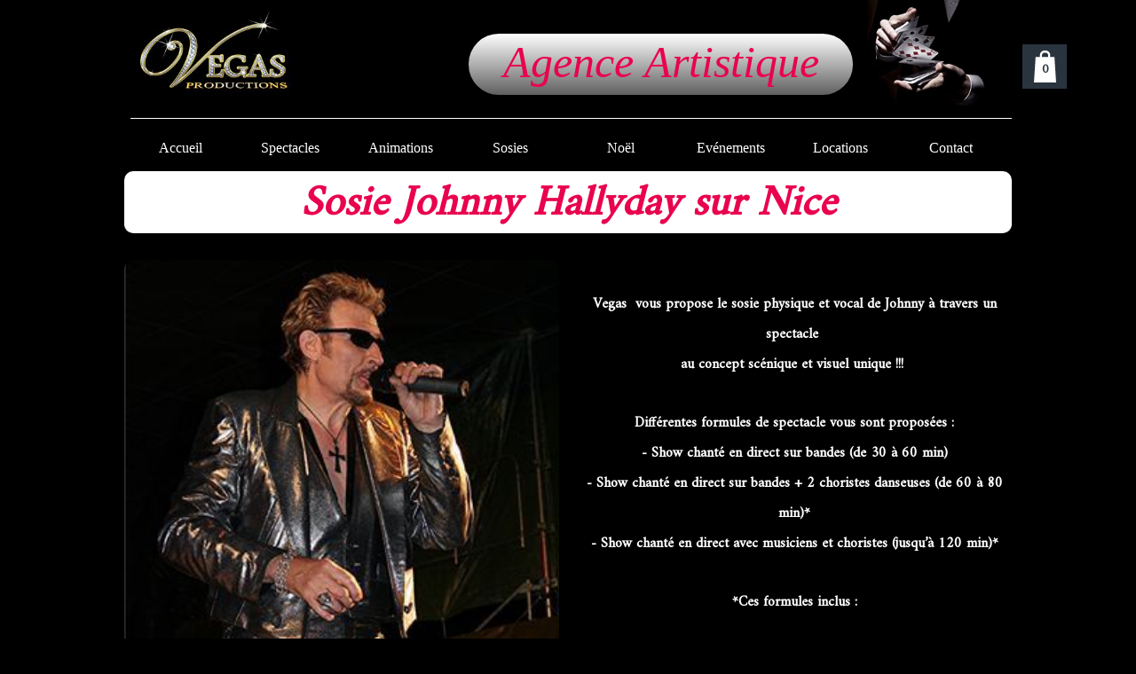

--- FILE ---
content_type: text/html; charset=utf-8
request_url: https://www.vegas-productions.com/sosie-johnny-hallyday-nice
body_size: 94301
content:


<!DOCTYPE html>

<html id="Html" xmlns="http://www.w3.org/1999/xhtml" lang="fr">
<head>
<!-- Google Analytics --->
<script type="text/javascript">
(function(i,s,o,g,r,a,m){i['GoogleAnalyticsObject']=r;i[r]=i[r]||function(){
(i[r].q=i[r].q||[]).push(arguments)},i[r].l=1*new Date();a=s.createElement(o),
m=s.getElementsByTagName(o)[0];a.async=1;a.src=g;m.parentNode.insertBefore(a,m)
})(window,document,'script','//www.google-analytics.com/analytics.js','ga');
ga('create', 'UA-62737322-2', 'auto', { name: 'system'});
ga('system.set', 'dimension1', '927938');
ga('system.set', 'dimension2', 'vegas-productions.com');
ga('system.send', 'pageview');
</script>


<!-- Global site tag (gtag.js) - Google Analytics -->
<script async src="https://www.googletagmanager.com/gtag/js?id="></script>
<script>
  window.dataLayer = window.dataLayer || [];
  function gtag(){dataLayer.push(arguments);}
  gtag('consent', 'default', {'ad_storage': 'granted','analytics_storage': 'granted'});
  gtag('js', new Date());
  gtag('set', {'custom_map': {'dimension1': 'siteId', 'dimension2': 'siteUrl'}});
  gtag('config', 'G-TEYNTCSR6J', {'siteId': '927938', 'siteUrl': 'vegas-productions.com'});
</script>

<title>
	Sosie Johnny Hallyday Nice
</title><meta name="Generator" content="WebSelf.net" /><meta http-equiv="content-type" content="text/html; charset=utf-8" /><meta name="viewport" content="width=device-width" />
<meta name="DESCRIPTION" content="Sosie Johnny Hallyday Nice pour une soirée - CE - Casino - Anniversaire sur Nice ."/>
<meta name="KEYWORDS" content="Sosie Johnny Hallyday , Sosie Johnny Hallyday Nice , Johnny Hallyday Nice , Johnny Nice , Sosie Johnny Nice"/>
<link href="https://fonts.googleapis.com/css?family=Source+Sans+Pro|Kristi|Patrick+Hand|Crafty+Girls|Just+Another+Hand|Lato|Arvo|Crushed|Michroma|Lily+Script+One|Corben|Glass+Antiqua|Josefin+Sans|Lobster|Anton|Calligraffitti|Asap|Droid+Serif|Goudy+Bookletter+1911|Molengo|Signika|Dancing+Script|Architects+Daughter|Amaranth|Open+Sans:300|Coda|Open+Sans+Condensed:300|Merriweather|Fjalla+One|Chewy|Crimson+Text|Indie+Flower|Comfortaa|Yanone+Kaffeesatz|Homemade+Apple|Cardo|Orbitron|Cutive|Gruppo|Raleway|Roboto+Condensed|Allan|Mountains+of+Christmas|Kaushan+Script|Roboto+Slab|Roboto|Amiri|Lateef|Scheherazade|Sacramento|Meddon|Montserrat|Playfair+Display|Poppins|Work+Sans|Droid+Sans|Pathway+Gothic+One|DM+Sans|Manrope|Lexend+Deca|PT+Serif|Frank+Ruhl+Libre|Libre+Caslon+Text|Dela+Gothic+One|Righteous|Parisienne|Anek+Gurmukhi|Inter|Nunito+Sans|Prompt|Epilogue|Libre+Baskerville|Hahmlet|Fraunces|Elsie+Swash+Caps|Alfa+Slab+One|Berkshire+Swash|Syne|Libre+Franklin|Heebo|Kanit|Fira+Sans|Barlow+Condensed|Archivo|Literata|Rasa|Newsreader|Anonymous+Pro|Sansita+Swashed|Bebas+Neue|Great+Vibes|Petit+Formal+Script|Style+Script" rel="stylesheet" type="text/css" />
<link href="/Ext/Resources?a=bvYs0aOEOUIk3qjg__c8nA,,&r=FOHedOK__SnXegRQROGfy0m-r1fAjgYWppXVv6h87yQ," rel="stylesheet" type="text/css"/>
<style type="text/css">
*:focus{outline:none;}.ui-slider{position:relative;}.ui-slider-handle{position:absolute;}.ui-datepicker{width:215px;padding:0;display:none;border-radius:3px;color:#121922;background:#eee;overflow:hidden;box-shadow:4px 4px 12px rgba(0, 0, 0, 0.6);font-family:Arial, Helvetica, sans-serif;font-size:10pt;}.ui-datepicker-header{padding:5px;}.ui-datepicker-prev, .ui-datepicker-next{display:none;}.ui-datepicker-title{display:flex;}.ui-datepicker select{padding:3px;border:none;border-radius:3px;}.ui-datepicker-month{flex:2;}.ui-datepicker-year{margin-left:5px;flex:1;}.ui-datepicker-calendar{width:calc(100% - 10px);margin:5px;border-collapse:collapse;}.ui-datepicker-calendar th span{display:block;margin-bottom:8px;border-bottom:1px solid #858688;padding-bottom:5px;}.ui-datepicker-calendar th, .ui-datepicker-calendar td{padding:0;text-align:center;}.ui-datepicker-calendar td{height:20px;}.ui-datepicker-unselectable{color:#858688;cursor:default;}.ui-datepicker a{color:#121922;text-decoration:none;cursor:pointer;}.ui-datepicker-current-day{background:#858688;}.ui-datepicker-today{font-weight:bold;text-decoration:underline;}#Background{margin:0px auto;}.Wrapper{position:relative;width:100%;}.WrapperItem{position:absolute;top:0px;right:0px;bottom:0px;left:0px;}.Content_Zone{position:relative;}.WrapperItem, .Zone{width:1000px;margin:0px auto;}.Wrapper > .Zone{position:relative;}#MenuWrapper{position:absolute;left:1px;top:141px;width:996px;height:52px;}#TabsHolder{display:inline-block;}#Menu{white-space:nowrap;text-align:left;min-height:100%;}#MenuWrapper .item, #MenuWrapper .subItem{position:relative;}#Menu .item, #Menu .item > a{display:inline-block;vertical-align:middle;box-sizing:border-box;;}#Menu .item > a, #MenuWrapper .subItem > a{display:block;position:relative;white-space:nowrap;z-index:0;cursor:pointer;padding:1em;}#MenuWrapper a:link, #MenuWrapper a:visited, #MenuWrapper a:hover, #MenuWrapper a:active{text-decoration:inherit;}#MenuWrapper .subMenu, #MenuWrapper .subSubMenu, #MenuWrapper .subItem:hover .subSubMenu .subItem .subSubMenu{position:absolute;visibility:hidden;transition:visibility 0 0.2s;}#MenuWrapper .subMenu{top:100%;z-index:1;}#MenuWrapper .subSubMenu{top:0%;left:100%;z-index:2;}#MenuWrapper .subSubMenu.subMenuLeft{left:auto;right:100%;}#MenuWrapper .item:hover .subMenu, #MenuWrapper .subItem:hover .subSubMenu, #MenuWrapper .subItem .subSubMenu .subItem:hover .subSubMenu{visibility:visible;transition:visibility 0 0;}#Menu .separator{display:inline-block;vertical-align:middle;width:0.25em;height:3.4em;}.Block, .Block_Wrapper{position:absolute;}.Block_Wrapper{top:0px;bottom:0px;left:0px;right:0px;overflow:hidden;}#HeaderZoneWrapper .Zone, #FooterZoneWrapper .Zone{position:relative;}#HeaderZoneWrapper .Zone .Content_Zone, #FooterZoneWrapper .Zone .Content_Zone{position:absolute;min-height:0;}#HeaderZoneWrapper #HeaderContentZone, #FooterZoneWrapper #FooterContentZone{position:relative;overflow:hidden;z-index:0;}#HeaderMenuZone{left:0;top:0;z-index:5;}Html{min-width:1000px;}#HeaderContentZone{height:193px;}#Zone24992633 .Content_Zone{min-height:1690px;}#FooterContentZone{height:266px;}.BgLayer{position:absolute;width:100%;height:100%;top:0;left:0;bottom:0;right:0}#Background {background-color: rgb(0, 0, 0);}#Background > .BgLayer {background-color: rgb(0, 0, 0);}#BodyWrapper {background-color: rgb(0, 0, 0);}#BodyWrapper > .BgLayer {background-color: rgb(0, 0, 0);}#HeaderWrapper {background-color: rgb(0, 0, 0);}#HeaderWrapper > .BgLayer {background-color: rgb(0, 0, 0);}#FooterWrapper {background-color: rgb(0, 0, 0);}#FooterWrapper > .BgLayer {background-color: rgb(0, 0, 0);}.Block.Type_Text .Block_Wrapper, .Block.Type_Script .Block_Wrapper, .Block.Type_Lang .Block_Wrapper, .Block.Type_Survey .Block_Wrapper {color: rgb(0, 0, 0);}.Block.Type_Form .Block_Wrapper, .Block.Type_MailingList .Block_Wrapper {color: rgb(0, 0, 0);}.Block.Type_Title .Block_Wrapper {color: rgb(233, 2, 78);}.Block .Block_Wrapper a:link {color: rgb(255, 255, 255);}#wsCategorySelector ul li.category-list-toggle:after {border-color: rgb(255, 255, 255);}.Block .Block_Wrapper a:visited {color: rgb(255, 255, 255);}.Block .Block_Wrapper a:hover {color: rgb(233, 2, 78);}.Block.Type_Blog .Block_Wrapper h2, .Block.Type_BlogPost .Block_Wrapper h3, .Block.Type_BlogCategory .Block_Wrapper h3, .Block.Type_RecentBlogPosts .Block_Wrapper h3, .Block.Type_BlogTag .Block_Wrapper h3, .Block.Type_BlogArchives .Block_Wrapper h3, .Block.Type_BlogRss .Block_Wrapper h3 {color: rgb(233, 2, 78);}.Block.Type_Blog .Block_Wrapper, .Block.Type_BlogPost .Block_Wrapper, .Block.Type_BlogCategory .Block_Wrapper, .Block.Type_BlogCategory .Block_Wrapper a, .Block.Type_RecentBlogPosts .Block_Wrapper, .Block.Type_RecentBlogPosts .Block_Wrapper a, .Block.Type_BlogTag .Block_Wrapper input[type=button], .Block.Type_BlogArchives .Block_Wrapper select {color: rgb(255, 255, 255);}.Block.Type_Blog .Block_Wrapper input[type=button], .Block.Type_BlogPost .Block_Wrapper input[type=button], .Block.Type_BlogTag .Block_Wrapper input[type=button]{background-color: rgb(233, 2, 78); color: rgb(255, 255, 255);}.Block.Type_BlogArchives .Block_Wrapper select { width: 100%; }.Block.Type_WebStore .Block_Wrapper h2, .Block.Type_WebStoreDetail .Block_Wrapper h1, .Block.Type_WebStoreCheckout .Block_Wrapper h1 {color: rgb(233, 2, 78);}.Block.Type_WebStore .Block_Wrapper h3, .Block.Type_WebStoreDetail .Block_Wrapper h2, .Block.Type_WebStoreCheckout .Block_Wrapper h2 {color: rgb(233, 2, 78);}.Block.Type_WebStore .Block_Wrapper, .Block.Type_WebStoreDetail .Block_Wrapper, .Block.Type_WebStoreCart .Block_Wrapper, .Block.Type_WebStoreCheckout .Block_Wrapper, .Block.Type_WebStoreThanks .Block_Wrapper {color: rgb(0, 0, 0);}.store_filters {color: rgb(255, 255, 255);border-color: rgb(255, 255, 255);}.wsCtWebStore .wsCategorySelector .slider-selection {background-color: rgb(255, 255, 255);}.wsCtWebStore .wsCategorySelector .slider-handle {background-color: rgb(255, 255, 255);}.Block.Type_WebStore .Block_Wrapper input[type=button], .Block.Type_WebStoreDetail .Block_Wrapper input[type=button], .Block.Type_WebStoreCart .Block_Wrapper input[type=button], .Block.Type_WebStoreCheckout .Block_Wrapper input[type=button], .Block.Type_WebStoreThanks .Block_Wrapper input[type=button] {background-color:rgb(233, 2, 78); border-color:rgb(233, 2, 78);font-family: 'Open Sans';font-size: 16px;font-style: normal;text-decoration: none;letter-spacing: 0px;line-height: 2;text-transform: none;; color:rgb(233, 2, 78);}.Block.Type_WebStoreCheckout .Block_Wrapper input[type=button].noBackground {border-color:rgb(233, 2, 78); color:rgb(233, 2, 78);}#Menu {background-color: rgb(0, 0, 0); border-color: rgba(0, 0, 0, 0);}#Menu .item {background-color: rgb(0, 0, 0);}#Menu .item > a {color: rgb(255, 255, 255);}#Menu .item:hover {background-color: rgb(0, 0, 0);}#Menu .item:hover > a {color: rgb(255, 194, 88);}#Menu .item.active {background-color: rgb(0, 0, 0);}#Menu .item.active > a {color: rgb(255, 194, 88);}#MenuWrapper .subItem {background-color: rgb(0, 0, 0);}#MenuWrapper .subItem .subSubMenu .subItem .subSubMenu .subItem {background-color: rgb(0, 0, 0);}#MenuWrapper .subItem > a {color: rgb(255, 255, 255);}#MenuWrapper .subItem .subSubMenu .subItem .subSubMenu .subItem > a {color: rgb(255, 255, 255)}#MenuWrapper .subItem:hover {background-color: rgb(0, 0, 0);}#MenuWrapper .subItem .subSubMenu .subItem .subSubMenu .subItem:hover  {background-color: rgb(0, 0, 0);}#MenuWrapper .subItem:hover > a {color: rgb(255, 194, 88);}#MenuWrapper .subItem .subSubMenu .subItem .subSubMenu .subItem:hover > a {color: rgb(255, 194, 88)}#MenuWrapper .subItem.active {background-color: rgb(0, 0, 0);}#MenuWrapper .subItem.active > a {color: rgb(255, 194, 88);}#Menu .separator {background-color: rgb(255, 255, 255);}#MenuWrapper .item, #MenuWrapper .subItem {font-family: 'Georgia';font-size: 16px;font-style: normal;text-decoration: none;letter-spacing: 0px;line-height: 1.3;text-transform: none;}.Block.Type_Text .Block_Wrapper, .Block.Type_Script .Block_Wrapper, .Block.Type_Lang .Block_Wrapper, .Block.Type_Survey .Block_Wrapper, .Block.Type_Button .Block_Wrapper {font-family: 'Open Sans';font-size: 16px;font-style: normal;text-decoration: none;letter-spacing: 0px;line-height: 2;text-transform: none;}.Block.Type_Form .Block_Wrapper, .Block.Type_MailingList .Block_Wrapper {font-family: 'Open Sans';font-size: 16px;font-style: normal;text-decoration: none;letter-spacing: 0px;line-height: 2;text-transform: none;}.Block.Type_Title .Block_Wrapper {font-family: 'Georgia';font-size: 50px;font-style: italic;text-decoration: none;letter-spacing: 0px;line-height: 1.3;text-transform: none;}.Block .Block_Wrapper a:link {font-family: 'Georgia';font-size: 21px;font-style: normal;text-decoration: none;letter-spacing: 0px;line-height: 1.3;text-transform: none;}.Block .Block_Wrapper a:hover {font-family: 'Georgia';font-size: 21px;font-style: normal;text-decoration: none;letter-spacing: 0px;line-height: 1.3;text-transform: none;}.Block .Block_Wrapper a:visited {font-family: 'Georgia';font-size: 21px;font-style: normal;text-decoration: underline;letter-spacing: 0px;line-height: 1.3;text-transform: none;}.Block.Type_Blog .Block_Wrapper h2, .Block.Type_BlogPost .Block_Wrapper h3, .Block.Type_BlogCategory .Block_Wrapper h3, .Block.Type_RecentBlogPosts .Block_Wrapper h3, .Block.Type_BlogTag .Block_Wrapper h3, .Block.Type_BlogArchives h3, .Block.Type_BlogRss h3 {font-family: 'Georgia';font-size: 26px;font-style: italic;text-decoration: none;letter-spacing: 0px;line-height: 1.3;text-transform: none;}.Block.Type_Blog .Block_Wrapper, .Block.Type_BlogPost .Block_Wrapper, .Block.Type_BlogCategory .Block_Wrapper, .Block.Type_BlogCategory .Block_Wrapper a, .Block.Type_RecentBlogPosts .Block_Wrapper, .Block.Type_RecentBlogPosts .Block_Wrapper a, .Block.Type_BlogTag .Block_Wrapper input[type=button], .Block.Type_BlogArchives .Block_Wrapper select { font-family: 'Open Sans';font-size: 14px;font-style: normal;text-decoration: none;letter-spacing: 0px;line-height: 2;text-transform: none;}.Block.Type_BlogArchives .Block_Wrapper select { width: 100%; }.Block.Type_WebStore .Block_Wrapper h2, .Block.Type_WebStoreDetail .Block_Wrapper h1, .Block.Type_WebStoreCheckout .Block_Wrapper h1 {font-family: 'Georgia';font-size: 50px;font-style: italic;text-decoration: none;letter-spacing: 0px;line-height: 1.3;text-transform: none;}.Block.Type_WebStore .Block_Wrapper h3, .Block.Type_WebStoreDetail .Block_Wrapper h2, .Block.Type_WebStoreCheckout .Block_Wrapper h2 {font-family: 'Georgia';font-size: 17px;font-style: italic;text-decoration: none;letter-spacing: 0px;line-height: 1.3;text-transform: none;}.Block.Type_WebStore .Block_Wrapper, .Block.Type_WebStoreDetail .Block_Wrapper, .Block.Type_WebStoreCart .Block_Wrapper, .Block.Type_WebStoreCheckout .Block_Wrapper, .Block.Type_WebStoreThanks .Block_Wrapper { font-family: 'Open Sans';font-size: 16px;font-style: normal;text-decoration: none;letter-spacing: 0px;line-height: 2;text-transform: none;}#HeaderContent {font-family: 'Georgia';font-size: 16px;font-style: normal;text-decoration: none;letter-spacing: 0px;line-height: 1.3;text-transform: none;}#FooterContent {font-family: 'Open Sans';font-size: 16px;font-style: normal;text-decoration: none;letter-spacing: 0px;line-height: 1.3;text-transform: none;}#Menu .item > a {text-align: center;}#Menu .item:not(:first-child), #Menu .separator {margin-left: 0px;}#Menu .item {position:relative}#MenuWrapper .subItem > a {text-align: center;}#MenuWrapper .subItem:first-child {border-top-left-radius: 0px; border-top-right-radius: 0px;}#MenuWrapper .subItem:last-child {border-bottom-left-radius: 0px; border-bottom-right-radius: 0px;}#Menu{background-color: rgb(0, 0, 0);padding:0px;box-shadow:0px 0px 0px 0px rgba(0, 0, 0, 0.5);}#Menu .item, #Menu .item:hover, #Menu .item.active {background-color: transparent; background-image: none;}#Menu .item > a span, #Menu .subItem > a span{-webkit-transition: color 0.5s; transition: color 0.5s;}#Menu .item > a::before {content: ""; position: absolute; left: 0; top: 0; right: 0; bottom: 0.5em; z-index: -1; background-color: rgb(0, 0, 0);; opacity: 0; -webkit-transition: opacity 0.5s; transition: opacity 0.5s;}#Menu .item > a:hover::before {opacity: 1;}#Menu .item.active > a::before {background-color: rgb(0, 0, 0);; opacity: 1;}#Menu .item > a::after {content: ""; position: absolute; left: 50%; top: 100%; width: 0; height: 0; border: solid 0.5em transparent; margin-left: -0.5em; margin-top: -0.5em; z-index: -1; border-top-color: rgb(0, 0, 0); opacity: 0; -webkit-transition: opacity 0.5s; transition: opacity 0.5s;}#Menu .item:hover > a::after {opacity: 1;}#Menu .item.active > a::after {border-top-color: rgb(0, 0, 0); opacity: 1;}#ct_128468403{box-shadow: 0px 0px 0px 0px rgba(0, 0, 0, 0.8);border-radius: 10px 10px 10px 10px;}#ct_128468403 .Block_Wrapper{background-color: rgb(255, 255, 255);border-radius: 10px 10px 10px 10px;padding-left: 0px; padding-right: 0px; padding-top: 0px; padding-bottom: 0px;}#ct_128468404{box-shadow: 0px 0px 0px 0px rgb(0, 0, 0);}#ct_128468404 .Block_Wrapper{background-color: rgba(255, 255, 255, 0);padding-left: 0px; padding-right: 0px; padding-top: 0px; padding-bottom: 0px;}#ct_128468405{box-shadow: 0px 0px 0px 0px rgba(0, 0, 0, 0.8);border-radius: 10px 10px 10px 10px;}#ct_128468405 .Block_Wrapper{background-color: rgb(255, 255, 255);border-radius: 10px 10px 10px 10px;padding-left: 0px; padding-right: 0px; padding-top: 0px; padding-bottom: 0px;}#ct_137700020{box-shadow: 0px 0px 0px 0px rgb(0, 0, 0);}#ct_137700020 .Block_Wrapper{background-color: rgba(255, 255, 255, 0);padding-left: 0px; padding-right: 0px; padding-top: 0px; padding-bottom: 0px;}#ct_137700021{box-shadow: 0px 0px 0px 0px rgb(0, 0, 0);}#ct_137700021 .Block_Wrapper{background-color: rgba(255, 255, 255, 0);padding-left: 0px; padding-right: 0px; padding-top: 0px; padding-bottom: 0px;}#ct_137700022{box-shadow: 0px 0px 0px 0px rgb(0, 0, 0);}#ct_137700022 .Block_Wrapper{background-color: rgba(255, 255, 255, 0);padding-left: 0px; padding-right: 0px; padding-top: 0px; padding-bottom: 0px;}#ct_137700023{box-shadow: 0px 0px 0px 0px rgb(0, 0, 0);}#ct_137700023 .Block_Wrapper{background-color: rgba(255, 255, 255, 0);padding-left: 0px; padding-right: 0px; padding-top: 0px; padding-bottom: 0px;}#ct_137700034{box-shadow: 0px 0px 0px 0px rgb(0, 0, 0);}#ct_137700034 .Block_Wrapper{background-color: rgba(255, 255, 255, 0);padding-left: 0px; padding-right: 0px; padding-top: 0px; padding-bottom: 0px;}#ct_137700061{box-shadow: 0px 0px 0px 0px rgb(0, 0, 0);}#ct_137700061 .Block_Wrapper{background-color: rgba(255, 255, 255, 0);padding-left: 0px; padding-right: 0px; padding-top: 0px; padding-bottom: 0px;}#ct_57226798{box-shadow: 0px 0px 0px 0px rgba(0, 0, 0, 0.8);border-radius: 1000px 1000px 1000px 1000px;}#ct_57226798 .Block_Wrapper{background-image: linear-gradient(180deg, rgb(255, 255, 255), rgba(126, 126, 126, 0.76));border-radius: 1000px 1000px 1000px 1000px;padding-left: 0px; padding-right: 0px; padding-top: 0px; padding-bottom: 0px;}
</style>
<link rel="icon" href="/file/app/5/icon/webself.ico" type="image/x-icon"/>
<link rel="shortcut icon" href="/file/app/5/icon/webself.ico" type="image/x-icon"/>


    <script type="text/javascript" src="https://ajax.googleapis.com/ajax/libs/jquery/1.10.2/jquery.min.js"></script>
    <script type="text/javascript" src="https://ajax.googleapis.com/ajax/libs/jqueryui/1.10.4/jquery-ui.min.js"></script>
	<link rel="stylesheet" href="https://code.jquery.com/ui/1.12.1/themes/base/jquery-ui.css" />

	<script type="text/javascript" src="https://cdnjs.cloudflare.com/ajax/libs/bootstrap-slider/10.6.1/bootstrap-slider.min.js"></script>
	<link href="https://cdnjs.cloudflare.com/ajax/libs/bootstrap-slider/10.6.1/css/bootstrap-slider.min.css" rel="stylesheet" type="text/css" />
	<script src="https://cdn.jsdelivr.net/npm/js-cookie@2/src/js.cookie.min.js"></script>
    <!-- <script src="https://www.paypal.com/sdk/js?client-id=AUNakhABHvEg1Tc5ZZWhtNmzdx66xoAHvtf1A8GPyirPCC0FYt3tuJvWLkpa&currency=CAD&disable-funding=card"></script> -->
    
<script type="text/javascript" src="/Ext/Resources?a=bvYs0aOEOUIk3qjg__c8nA,,&r=V74LUEPQZtTwomg0BGmq_boltWDX_TZkV78Q4NidVaSTIaFHkjMKnx2H_tdil9SK"></script>
<script type="text/javascript" src="/Ext/Resources?a=bvYs0aOEOUIk3qjg__c8nA,,&r=V74LUEPQZtTwomg0BGmq_ZU-V5PK3WNzQoLkQv9xLCeYZ5T8wF7yeaxQTjmeb1R-"></script>
<script type="text/javascript" src="/Ext/Resources?a=bvYs0aOEOUIk3qjg__c8nA,,&r=V74LUEPQZtTwomg0BGmq_e3L2aQaMCi_UPplnDWr1Mo,"></script>
<script type="text/javascript" src="/Ext/Resources?a=bvYs0aOEOUIk3qjg__c8nA,,&r=V74LUEPQZtTwomg0BGmq_dY1wG72undyorJ0HrEGcLI,"></script>
<script type="text/javascript" src="/Ext/Resources?a=bvYs0aOEOUIk3qjg__c8nA,,&r=V74LUEPQZtTwomg0BGmq_aLNiUTQGivERI26xCcdAI8,"></script>
<script type="text/javascript" src="/Ext/Resources?a=bvYs0aOEOUIk3qjg__c8nA,,&r=V74LUEPQZtTwomg0BGmq_dOzhBEYLfx9rmRtRFNrhPA,"></script>
<script type="text/javascript" src="/Ext/Resources?a=bvYs0aOEOUIk3qjg__c8nA,,&r=V74LUEPQZtTwomg0BGmq_fDKJ6U1dr3UvgWnKifK4fxf2HgGm38rbNQlk1le30An"></script>
<script type="text/javascript">
var pageData = {lang: "Fr", pageId: 14750133, siteId: 927938, flagged: true, defaultLanguage: "Fr"};
var menuData = { textAlign: "Center", letterSpacing: 0, tabSpacing: 0, scaleTabs: true, justifyTabs: true, tabsPosition: 22, subTextAlign: "Center", subTabsPosition: 50, tabFxName: "Chevron", moreTabText: "Plus" };
window.WS.Parameters = {Social : {Pinterest : false, PinterestShape : 1, PinterestColor:2}, Others : {Button : false, ButtonAlign : 1, Intro: false}};
window.WS.Sync = false;
window.WS.IsMobile = false;
window.WS.MappingUrl = {WebStoreCheckout:"https://vegas-productions-48.checkout.webselfsite.net"};</script>
<link rel="canonical" href="https://www.vegas-productions.com/sosie-johnny-hallyday-nice"/>


    <script>
        if (window.UnsupportedBrowserCheck) {
            UnsupportedBrowserCheck('Viewer');
        } else {
            if (!window.WS) window.WS = {};
            window.WS.ProjectName = "Viewer";
        }
    </script>

    <script defer
        src="https://maps.googleapis.com/maps/api/js?key=AIzaSyAI3urDB9cWGypOMBs6_O20ucSRulmLcx0&libraries=places">
    </script>

    <style>
        .ScalableButton.Block.Type_Button .Block_Wrapper{
            position: static;
        }
        .ScalableButton{
            height:auto !important;
        }
        .ScalableButton .wsCtButtonMain .wsText {
            position: relative !important;
        }

        input[type=button]
        {
            -webkit-appearance: none;
        }
    </style>
<script type="text/javascript" src="/Ext/Resources?a=5AImKiaXQzADMntIV4ay8tepI9JfJHEf7-wP7X8a3hI,&r=5AImKiaXQzADMntIV4ay8s-yWJoAwMNLenG4fmnqLy4QsFjN9jTuy2rKYAcC4f54"></script><script type="text/javascript" src="/Ext/Resources?a=5AImKiaXQzADMntIV4ay8tepI9JfJHEf7-wP7X8a3hI,&r=5AImKiaXQzADMntIV4ay8odeokVm2TzhsI9dJFxHKIihLSrQW1nhK8_YuZTWFwql"></script><script type="text/javascript" src="/Ext/Resources?a=5AImKiaXQzADMntIV4ay8tepI9JfJHEf7-wP7X8a3hI,&r=5AImKiaXQzADMntIV4ay8mtx2j7DOE5IUEyzWgVWBNns6nGIsZCgGw2sACAhGJFa"></script><script type="text/javascript" src="/Ext/Resources?a=5AImKiaXQzADMntIV4ay8tepI9JfJHEf7-wP7X8a3hI,&r=5AImKiaXQzADMntIV4ay8g2gQyYnvkPTy1qMKIwnd5THro3B2WfbZsnMmYrJR-s2"></script><script type="text/javascript" src="/Ext/Resources?a=64aOpIJt_-mctZNZIKshTEWYi9aEy_u-TR3kog5WjvE,&r=64aOpIJt_-mctZNZIKshTLuU6qvphfzY8kuVlwJ3jpipXKMmRrYQg9SAm_KqEStB"></script><link type="text/css" href="/Ext/Resources?a=64aOpIJt_-mctZNZIKshTEWYi9aEy_u-TR3kog5WjvE,&r=64aOpIJt_-mctZNZIKshTLuU6qvphfzY8kuVlwJ3jpjM_TswZoaInTHnpbfYiL2p" rel="stylesheet"/><script type="text/javascript" src="/Ext/Resources?a=jpCcy3DQE1HktMBwY-yAo_mgru_igcJ9PAaafkALWsE,&r=jpCcy3DQE1HktMBwY-yAo-Zz_5i4Q32HpdUAXDCt5_73oiiO1M5rKyzqA-FQzx87"></script><script type="text/javascript" src="/Ext/Resources?a=jpCcy3DQE1HktMBwY-yAo_mgru_igcJ9PAaafkALWsE,&r=jpCcy3DQE1HktMBwY-yAo5P7B5R0rCThMR5Ka3SKJBO4FpFdvsjph_CD35UtwUcj"></script><link href="/Ext/Resources?a=8dWWA_vGfRxFc91L5QyT6OaFLgZqUaVOezD7eXJRlaI,&r=8dWWA_vGfRxFc91L5QyT6Bish_tYkmUZ-F5_7TCRsFST9xPxB0gY8inTrER0Cp4b" rel="stylesheet" type="text/css" /><script type="text/javascript" src="/Ext/Resources?a=8dWWA_vGfRxFc91L5QyT6OaFLgZqUaVOezD7eXJRlaI,&r=8dWWA_vGfRxFc91L5QyT6JginG07cvZceOXkXHvFT5E6aAAoHGZBIIu9kmPb2zpr"></script><link type="text/css" href="/Ext/Resources?a=hJmCe_9dy7ejE6FDFWmdObo8wd1vezy4TuTYWSbgiUo,&r=hJmCe_9dy7ejE6FDFWmdOXXlYAirSkTvmnMFJg_ttU1lNqvBIekdhawJ5TI1-sCc" rel="stylesheet"/><script type="text/javascript" src="/Ext/Resources?a=hJmCe_9dy7ejE6FDFWmdObo8wd1vezy4TuTYWSbgiUo,&r=hJmCe_9dy7ejE6FDFWmdOUCo72DimSgmrYjqC5YYMyK1yq1-Joc5xljFNFKOiIoe"></script><script type="text/javascript" src="/Ext/Resources?a=CLe5H_Yo_xKcOYsdCuvobpUD40BC_RZO0YULMWRlWYQ,&r=CLe5H_Yo_xKcOYsdCuvobhJG5QFgjU6-qo1NNgbT7Wk,"></script><link href="/Ext/Resources?a=CLe5H_Yo_xKcOYsdCuvobpUD40BC_RZO0YULMWRlWYQ,&r=CLe5H_Yo_xKcOYsdCuvoblx1OQFnk1QrE-fxhx55gvv8fwOGZSI2-8dwwKakXP48" rel="stylesheet" type="text/css" /><script type="text/javascript" src="/Ext/Resources?a=CLe5H_Yo_xKcOYsdCuvobpUD40BC_RZO0YULMWRlWYQ,&r=CLe5H_Yo_xKcOYsdCuvobo84YPk_zD31lLGeXIXR_uU,"></script><link href="/Ext/Resources?a=CLe5H_Yo_xKcOYsdCuvobpUD40BC_RZO0YULMWRlWYQ,&r=CLe5H_Yo_xKcOYsdCuvobnkzXX2yal_O9lmLtDQRfgqBeuW5VxXrMpvOILVF-9ME" rel="stylesheet" type="text/css" /><script type="text/javascript" src="/Ext/Resources?a=CLe5H_Yo_xKcOYsdCuvobpUD40BC_RZO0YULMWRlWYQ,&r=CLe5H_Yo_xKcOYsdCuvobiHB6weYJqMge6dRtaxn8d9ac21FYILZfcsCXMOzlFwo"></script><link href="/Ext/Resources?a=CLe5H_Yo_xKcOYsdCuvobpUD40BC_RZO0YULMWRlWYQ,&r=CLe5H_Yo_xKcOYsdCuvobjB1NmFdsv8xKI1WrYfGmT3atFYjeMI8ht-eNYnbufvF" rel="stylesheet" type="text/css" /><script type="text/javascript" src="/Ext/Resources?a=CLe5H_Yo_xKcOYsdCuvobpUD40BC_RZO0YULMWRlWYQ,&r=CLe5H_Yo_xKcOYsdCuvobglk6MZmrreMi8Zah9gODB0D0HuXRtIOM4-z9eAbOlww"></script><link href="/Ext/Resources?a=CLe5H_Yo_xKcOYsdCuvobpUD40BC_RZO0YULMWRlWYQ,&r=CLe5H_Yo_xKcOYsdCuvobhwm01YSoQ5DkULUjQTfeTr84GNeDGX3SlbVT6A0Yo7a" rel="stylesheet" type="text/css" /><script type="text/javascript" src="/Ext/Resources?a=CLe5H_Yo_xKcOYsdCuvobpUD40BC_RZO0YULMWRlWYQ,&r=CLe5H_Yo_xKcOYsdCuvobgTqwQ77rg34PTxXzUEMKBj3ud7pL3iaySupDQrEL0bi"></script><script type="text/javascript" src="/Ext/Resources?a=CLe5H_Yo_xKcOYsdCuvobpUD40BC_RZO0YULMWRlWYQ,&r=CLe5H_Yo_xKcOYsdCuvobvYgDilVnxK1mNGLmY0uGdBJeOM71D3vYLd6f1OEqWsA"></script><link href="/Ext/Resources?a=CLe5H_Yo_xKcOYsdCuvobpUD40BC_RZO0YULMWRlWYQ,&r=CLe5H_Yo_xKcOYsdCuvobqHhrMGJNMmk4V11uSe5bRTj1iK442EjscMOYtlye_qF" rel="stylesheet" type="text/css" /></head>
<body id="Background" style="position: relative; min-height: 100vh; margin: 0px;">
    <div class="BgLayer"></div>
    <div id="ControlContainer"></div>
    
    <input name="ParamML" type="hidden" id="ParamML" />
    <div style="position: relative; z-index: 0;">
        <div class="scrollbarMeasure"></div>
        <div id="MainWrapper" class="Wrapper" style="min-height: 100%;overflow:hidden">
            <div id="Main" class="WrapperItem">
            </div>
            
            <div id="HeaderWrapper" class="Wrapper">
                <div class="BgLayer"></div>
                <div id="Header" class="WrapperItem">
                    <div class="BgLayer"></div>
                </div>
                <div id="HeaderZoneWrapper" class="ZoneWrapper">
                    <div class="Wrapper">
                        <div class="Zone">
                            <div id="HeaderContentZone" class="Content_Zone header">
                            <div id="ct_56895564" class="Block Type_Line" style="left: 7px; top: 128px; width: 993px; height: 10px;" ><div class="Block_Wrapper"></div></div><div id="ct_57227252" class="Block Type_Image" style="left: 0px; top: 0px; width: 207px; height: 125px; z-index: 1;" ><div class="Block_Wrapper"></div></div><div id="ct_57227840" class="Block Type_Image" style="left: 837px; top: 0px; width: 163px; height: 123px; z-index: 2;" ><div class="Block_Wrapper"></div></div><div id="ct_57226798" class="Block Type_Title" style="left: 388px; top: 38px; width: 433px; height: 69px; z-index: 3;" multiplier="0.5"><div class="Block_Wrapper"></div></div></div>
                            <div id="HeaderMenuZone" class="Content_Zone header" style="visibility:hidden">
                            <div id="MenuWrapper"><div id="Menu"><div id="TabsHolder"><div class="item"><a href="/agence-artistique" name="Accueil" data-id="6209422"><span name="Accueil">Accueil</span></a><div class="subMenu"><div class="subItem"><a href="/animations-aix-en-provence" name="Animations Aix en Provence" data-id="14756329"><span name="Animations Aix en Provence">Animations Aix en Provence</span></a><div class="subSubMenu"><div class="subItem"><a href="/animations-enfants-aix-en-provence" name="Animations Enfants Aix en Provence" data-id="14757823"><span name="Animations Enfants Aix en Provence">Animations Enfants Aix en Provence</span></a></div><div class="subItem"><a href="/robe-a-champagne-aix-en-provence" name="Robe à Champagne Aix en Provence" data-id="14756341"><span name="Robe à Champagne Aix en Provence">Robe à Champagne Aix en Provence</span></a></div><div class="subItem"><a href="/robot-led-aix-en-provence" name="Robot Led Aix en Provence" data-id="15237300"><span name="Robot Led Aix en Provence">Robot Led Aix en Provence</span></a></div><div class="subItem"><a href="/animation-de-mascottes-aix-en-provence" name="Animation de Mascottes Aix en Provence" data-id="15237326"><span name="Animation de Mascottes Aix en Provence">Animation de Mascottes Aix en Provence</span></a></div><div class="subItem"><a href="/stands-gourmands-aix-en-provence" name="Stands gourmands Aix en Provence" data-id="15253963"><span name="Stands gourmands Aix en Provence">Stands gourmands Aix en Provence</span></a></div></div></div><div class="subItem"><a href="/animations-annecy" name="Animations Annecy" data-id="14757812"><span name="Animations Annecy">Animations Annecy</span></a><div class="subSubMenu"><div class="subItem"><a href="/robe-a-champagne-annecy" name="Robe à Champagne Annecy" data-id="14757820"><span name="Robe à Champagne Annecy">Robe à Champagne Annecy</span></a></div></div></div><div class="subItem"><a href="/animations-avignon" name="Animations Avignon" data-id="14757821"><span name="Animations Avignon">Animations Avignon</span></a><div class="subSubMenu"><div class="subItem"><a href="/animations-enfants-avignon" name="Animations Enfants Avignon" data-id="14757829"><span name="Animations Enfants Avignon">Animations Enfants Avignon</span></a></div><div class="subItem"><a href="/robe-a-champagne-avignon" name="Robe à Champagne Avignon" data-id="14757822"><span name="Robe à Champagne Avignon">Robe à Champagne Avignon</span></a></div><div class="subItem"><a href="/animation-de-mascottes-avignon" name="Animation de Mascottes Avignon" data-id="15237328"><span name="Animation de Mascottes Avignon">Animation de Mascottes Avignon</span></a></div><div class="subItem"><a href="/stands-gourmands-avignon" name="Stands gourmands Avignon" data-id="15238387"><span name="Stands gourmands Avignon">Stands gourmands Avignon</span></a></div></div></div><div class="subItem"><a href="/animations-bordeaux" name="Animations Bordeaux" data-id="14757810"><span name="Animations Bordeaux">Animations Bordeaux</span></a><div class="subSubMenu"><div class="subItem"><a href="/robe-a-champagne-bordeaux" name="Robe à Champagne Bordeaux" data-id="14757811"><span name="Robe à Champagne Bordeaux">Robe à Champagne Bordeaux</span></a></div></div></div><div class="subItem"><a href="/animations-marseille" name="Animations Marseille" data-id="10776032"><span name="Animations Marseille">Animations Marseille</span></a><div class="subSubMenu"><div class="subItem"><a href="/animations-artistiques-marseille" name="Animations Artistiques Marseille" data-id="10776643"><span name="Animations Artistiques Marseille">Animations Artistiques Marseille</span></a></div><div class="subItem"><a href="/animations-musicales-marseille" name="Animations Musicales Marseille" data-id="10776651"><span name="Animations Musicales Marseille">Animations Musicales Marseille</span></a></div><div class="subItem"><a href="/animateur-disc-jockey-marseille" name="Animateur Disc Jockey Marseille" data-id="14763254"><span name="Animateur Disc Jockey Marseille">Animateur Disc Jockey Marseille</span></a></div><div class="subItem"><a href="/animations-enfants-marseille" name="Animations Enfants Marseille" data-id="10776680"><span name="Animations Enfants Marseille">Animations Enfants Marseille</span></a></div><div class="subItem"><a href="/animations-de-rues-marseille" name="Animations de Rues Marseille" data-id="10776685"><span name="Animations de Rues Marseille">Animations de Rues Marseille</span></a></div><div class="subItem"><a href="/animations-visuels-marseille" name="Animations Visuels Marseille" data-id="10777090"><span name="Animations Visuels Marseille">Animations Visuels Marseille</span></a></div><div class="subItem"><a href="/robe-a-champagne-marseille" name="Robe à Champagne Marseille" data-id="14753200"><span name="Robe à Champagne Marseille">Robe à Champagne Marseille</span></a></div><div class="subItem"><a href="/animations-sexy-chic-marseille" name="Animations Sexy Chic Marseille" data-id="10777091"><span name="Animations Sexy Chic Marseille">Animations Sexy Chic Marseille</span></a></div><div class="subItem"><a href="/robot-led-marseille" name="Robot Led Marseille" data-id="15237299"><span name="Robot Led Marseille">Robot Led Marseille</span></a></div><div class="subItem"><a href="/animation-de-mascottes-marseille" name="Animation de Mascottes Marseille" data-id="15237320"><span name="Animation de Mascottes Marseille">Animation de Mascottes Marseille</span></a></div><div class="subItem"><a href="/stands-gourmands-marseille" name="Stands gourmands Marseille" data-id="15238383"><span name="Stands gourmands Marseille">Stands gourmands Marseille</span></a></div><div class="subItem"><a href="/animations-stands-gourmands-marseille" name="Animations Stands gourmands Marseille" data-id="15389603"><span name="Animations Stands gourmands Marseille">Animations Stands gourmands Marseille</span></a></div><div class="subItem"><a href="/animation-pere-noel-marseille" name="Animation Père Noël Marseille" data-id="15389616"><span name="Animation Père Noël Marseille">Animation Père Noël Marseille</span></a></div></div></div><div class="subItem"><a href="/animations-martigues" name="Animations Martigues" data-id="15389331"><span name="Animations Martigues">Animations Martigues</span></a><div class="subSubMenu"><div class="subItem"><a href="/stands-gourmands-martigues" name="Stands gourmands Martigues" data-id="15389608"><span name="Stands gourmands Martigues">Stands gourmands Martigues</span></a></div><div class="subItem"><a href="/animations-stands-gourmands-chateauneuf-les-martigues" name="Animations Stands gourmands Chateauneuf les Martigues" data-id="15389610"><span name="Animations Stands gourmands Chateauneuf les Martigues">Animations Stands gourmands Chateauneuf les Martigues</span></a></div><div class="subItem"><a href="/location-de-tables" name="Location de Tables" data-id="6239023"><span name="Location de Tables">Location de Tables</span></a></div></div></div><div class="subItem"><a href="/animations-geneve" name="Animations Genève" data-id="14756501"><span name="Animations Genève">Animations Genève</span></a><div class="subSubMenu"><div class="subItem"><a href="/robe-a-champagne-geneve" name="Robe à Champagne Genève" data-id="14756504"><span name="Robe à Champagne Genève">Robe à Champagne Genève</span></a></div><div class="subItem"><a href="/stands-gourmands-geneve" name="Stands gourmands Genève" data-id="15253976"><span name="Stands gourmands Genève">Stands gourmands Genève</span></a></div></div></div><div class="subItem"><a href="/animations-lyon" name="Animations Lyon" data-id="14757796"><span name="Animations Lyon">Animations Lyon</span></a><div class="subSubMenu"><div class="subItem"><a href="/robe-a-champagne-lyon" name="Robe à Champagne Lyon" data-id="14757797"><span name="Robe à Champagne Lyon">Robe à Champagne Lyon</span></a></div></div></div><div class="subItem"><a href="/animations-monaco" name="Animations Monaco" data-id="14753219"><span name="Animations Monaco">Animations Monaco</span></a><div class="subSubMenu"><div class="subItem"><a href="/robe-a-champagne-monaco" name="Robe à Champagne Monaco" data-id="14753218"><span name="Robe à Champagne Monaco">Robe à Champagne Monaco</span></a></div><div class="subItem"><a href="/robot-led-nice-monaco" name="Robot Led Nice Monaco" data-id="15237314"><span name="Robot Led Nice Monaco">Robot Led Nice Monaco</span></a></div><div class="subItem"><a href="/stands-gourmands-monaco" name="Stands gourmands Monaco" data-id="15253974"><span name="Stands gourmands Monaco">Stands gourmands Monaco</span></a></div></div></div><div class="subItem"><a href="/animations-montpellier" name="Animations Montpellier" data-id="14757806"><span name="Animations Montpellier">Animations Montpellier</span></a><div class="subSubMenu"><div class="subItem"><a href="/robe-a-champagne-montpellier" name="Robe à Champagne Montpellier" data-id="14757807"><span name="Robe à Champagne Montpellier">Robe à Champagne Montpellier</span></a></div><div class="subItem"><a href="/stands-gourmands-montpellier" name="Stands gourmands Montpellier" data-id="15253973"><span name="Stands gourmands Montpellier">Stands gourmands Montpellier</span></a></div></div></div><div class="subItem"><a href="/animations-nice" name="Animations Nice" data-id="14756378"><span name="Animations Nice">Animations Nice</span></a><div class="subSubMenu"><div class="subItem"><a href="/robe-a-champagne-nice" name="Robe à Champagne Nice" data-id="14756387"><span name="Robe à Champagne Nice">Robe à Champagne Nice</span></a></div><div class="subItem"><a href="/robot-led-nice" name="Robot Led Nice" data-id="15237301"><span name="Robot Led Nice">Robot Led Nice</span></a></div><div class="subItem"><a href="/stands-gourmands-nice" name="Stands gourmands Nice" data-id="15253972"><span name="Stands gourmands Nice">Stands gourmands Nice</span></a></div></div></div><div class="subItem"><a href="/animations-nantes" name="Animations Nantes" data-id="14757804"><span name="Animations Nantes">Animations Nantes</span></a><div class="subSubMenu"><div class="subItem"><a href="/robe-a-champagne-nantes" name="Robe à Champagne Nantes" data-id="14757805"><span name="Robe à Champagne Nantes">Robe à Champagne Nantes</span></a></div></div></div><div class="subItem"><a href="/animations-paris" name="Animations Paris" data-id="14757794"><span name="Animations Paris">Animations Paris</span></a><div class="subSubMenu"><div class="subItem"><a href="/robe-a-champagne-paris" name="Robe à Champagne Paris " data-id="14757795"><span name="Robe à Champagne Paris ">Robe à Champagne Paris </span></a></div></div></div><div class="subItem"><a href="/animations-toulon" name="Animations Toulon" data-id="10776042"><span name="Animations Toulon">Animations Toulon</span></a><div class="subSubMenu"><div class="subItem"><a href="/animations-artistiques-toulon" name="Animations Artistiques Toulon" data-id="10777099"><span name="Animations Artistiques Toulon">Animations Artistiques Toulon</span></a></div><div class="subItem"><a href="/animations-musicales-toulon" name="Animations Musicales Toulon" data-id="10777156"><span name="Animations Musicales Toulon">Animations Musicales Toulon</span></a></div><div class="subItem"><a href="/animations-enfants-toulon" name="Animations Enfants Toulon" data-id="10777171"><span name="Animations Enfants Toulon">Animations Enfants Toulon</span></a></div><div class="subItem"><a href="/robe-a-champagne-toulon" name="Robe à Champagne Toulon" data-id="14756343"><span name="Robe à Champagne Toulon">Robe à Champagne Toulon</span></a></div><div class="subItem"><a href="/robot-led-toulon" name="Robot Led Toulon" data-id="15237319"><span name="Robot Led Toulon">Robot Led Toulon</span></a></div><div class="subItem"><a href="/animation-de-mascottes-toulon" name="Animation de Mascottes Toulon" data-id="15237327"><span name="Animation de Mascottes Toulon">Animation de Mascottes Toulon</span></a></div><div class="subItem"><a href="/stands-gourmands-toulon" name="Stands gourmands Toulon" data-id="15238386"><span name="Stands gourmands Toulon">Stands gourmands Toulon</span></a></div></div></div><div class="subItem"><a href="/animations-toulouse" name="Animations Toulouse" data-id="14757798"><span name="Animations Toulouse">Animations Toulouse</span></a><div class="subSubMenu"><div class="subItem"><a href="/robe-a-champagne-toulouse" name="Robe à Champagne Toulouse" data-id="14757803"><span name="Robe à Champagne Toulouse">Robe à Champagne Toulouse</span></a></div></div></div><div class="subItem"><a href="/animations-strasbourg" name="Animations Strasbourg" data-id="14757808"><span name="Animations Strasbourg">Animations Strasbourg</span></a><div class="subSubMenu"><div class="subItem"><a href="/robe-a-champagne-strasbourg" name="Robe à Champagne Strasbourg" data-id="14757809"><span name="Robe à Champagne Strasbourg">Robe à Champagne Strasbourg</span></a></div></div></div><div class="subItem"><a href="/spectacles-marseille" name="Spectacles Marseille" data-id="10776006"><span name="Spectacles Marseille">Spectacles Marseille</span></a><div class="subSubMenu"><div class="subItem"><a href="/spectacles-de-cabarets-marseille" name="Spectacles de Cabarets Marseille" data-id="10776069"><span name="Spectacles de Cabarets Marseille">Spectacles de Cabarets Marseille</span></a></div><div class="subItem"><a href="/spectacles-de-charmes-marseille" name="Spectacles de Charmes Marseille" data-id="10776072"><span name="Spectacles de Charmes Marseille">Spectacles de Charmes Marseille</span></a></div><div class="subItem"><a href="/spectacles-de-magies-marseille" name="Spectacles de Magies Marseille" data-id="10776089"><span name="Spectacles de Magies Marseille">Spectacles de Magies Marseille</span></a></div><div class="subItem"><a href="/spectacles-d-humours-marseille" name="Spectacles d'Humours Marseille" data-id="10776112"><span name="Spectacles d'Humours Marseille">Spectacles d'Humours Marseille</span></a></div><div class="subItem"><a href="/spectacles-musicales-marseille" name="Spectacles Musicales Marseille" data-id="10776128"><span name="Spectacles Musicales Marseille">Spectacles Musicales Marseille</span></a></div><div class="subItem"><a href="/spectacles-pour-enfants-marseille" name="Spectacles pour Enfants Marseille" data-id="10776129"><span name="Spectacles pour Enfants Marseille">Spectacles pour Enfants Marseille</span></a></div><div class="subItem"><a href="/spectacles-de-noel-marseille-la-legende-des-lutins" name="Spectacles de Noël marseille La Légende des Lutins" data-id="15679857"><span name="Spectacles de Noël marseille La Légende des Lutins">Spectacles de Noël marseille La Légende des Lutins</span></a></div></div></div><div class="subItem"><a href="/spectacles-toulon" name="Spectacles Toulon" data-id="10776022"><span name="Spectacles Toulon">Spectacles Toulon</span></a></div><div class="subItem"><a href="/sosies-marseille" name="Sosies Marseille" data-id="10777186"><span name="Sosies Marseille">Sosies Marseille</span></a><div class="subSubMenu"><div class="subItem"><a href="/sosie-michael-jackson-marseille" name="Sosie Michael Jackson Marseille" data-id="10779139"><span name="Sosie Michael Jackson Marseille">Sosie Michael Jackson Marseille</span></a></div><div class="subItem"><a href="/sosie-johnny-hallyday-marseille" name="Sosie Johnny Hallyday Marseille" data-id="10779141"><span name="Sosie Johnny Hallyday Marseille">Sosie Johnny Hallyday Marseille</span></a></div><div class="subItem"><a href="/sosie-claude-francois-marseille" name="Sosie Claude François Marseille" data-id="10779142"><span name="Sosie Claude François Marseille">Sosie Claude François Marseille</span></a></div><div class="subItem"><a href="/sosie-elvis-presley-marseille" name="Sosie Elvis Presley Marseille" data-id="10779153"><span name="Sosie Elvis Presley Marseille">Sosie Elvis Presley Marseille</span></a></div><div class="subItem"><a href="/sosie-christophe-mae-marseille" name="Sosie Christophe Maé Marseille" data-id="10779420"><span name="Sosie Christophe Maé Marseille">Sosie Christophe Maé Marseille</span></a></div><div class="subItem"><a href="/sosie-kendji-girac-marseille" name="Sosie Kendji Girac Marseille" data-id="10779427"><span name="Sosie Kendji Girac Marseille">Sosie Kendji Girac Marseille</span></a></div><div class="subItem"><a href="/sosie-florent-pagny-marseille" name="Sosie Florent Pagny Marseille" data-id="10779440"><span name="Sosie Florent Pagny Marseille">Sosie Florent Pagny Marseille</span></a></div><div class="subItem"><a href="/sosie-de-renaud-marseille" name="Sosie de Renaud Marseille" data-id="10779442"><span name="Sosie de Renaud Marseille">Sosie de Renaud Marseille</span></a></div><div class="subItem"><a href="/sosie-celine-dion-marseille" name="Sosie Céline Dion Marseille" data-id="10779451"><span name="Sosie Céline Dion Marseille">Sosie Céline Dion Marseille</span></a></div><div class="subItem"><a href="/sosie-sean-connery-marseille" name="Sosie Sean Connery Marseille" data-id="10779453"><span name="Sosie Sean Connery Marseille">Sosie Sean Connery Marseille</span></a></div><div class="subItem"><a href="/sosie-bruce-willis-marseille" name="Sosie Bruce Willis Marseille" data-id="10779481"><span name="Sosie Bruce Willis Marseille">Sosie Bruce Willis Marseille</span></a></div><div class="subItem"><a href="/sosie-brad-pitt-marseille" name="Sosie Brad Pitt Marseille" data-id="10779527"><span name="Sosie Brad Pitt Marseille">Sosie Brad Pitt Marseille</span></a></div><div class="subItem"><a href="/sosie-jack-sparrow-marseille" name="Sosie Jack Sparrow Marseille" data-id="10779592"><span name="Sosie Jack Sparrow Marseille">Sosie Jack Sparrow Marseille</span></a></div></div></div><div class="subItem"><a href="/noel-marseille" name="Noël Marseille" data-id="10778963"><span name="Noël Marseille">Noël Marseille</span></a><div class="subSubMenu"><div class="subItem"><a href="/spectacles-de-noel-marseille" name="Spectacles de Noël Marseille" data-id="10778999"><span name="Spectacles de Noël Marseille">Spectacles de Noël Marseille</span></a></div><div class="subItem"><a href="/animations-de-noel-marseille" name="Animations de Noël Marseille" data-id="10779009"><span name="Animations de Noël Marseille">Animations de Noël Marseille</span></a></div><div class="subItem"><a href="/parade-de-noel-marseille" name="Parade de Noël Marseille" data-id="10779010"><span name="Parade de Noël Marseille">Parade de Noël Marseille</span></a></div><div class="subItem"><a href="/decors-de-noel-marseille" name="Décors de Noël Marseille" data-id="10779019"><span name="Décors de Noël Marseille">Décors de Noël Marseille</span></a></div><div class="subItem"><a href="/goodies-de-noel-marseille" name="Goodies de Noël Marseille" data-id="10779037"><span name="Goodies de Noël Marseille">Goodies de Noël Marseille</span></a></div><div class="subItem"><a href="/spectacle-de-noel-la-legende-des-lutins-marseille" name="Spectacle de Noël La Légende des Lutins Marseille" data-id="15610414"><span name="Spectacle de Noël La Légende des Lutins Marseille">Spectacle de Noël La Légende des Lutins Marseille</span></a></div><div class="subItem"><a href="/spectacle-de-noel-marseille-histoire-du-pere-noel" name="Spectacle de Noël marseille l'Histoire du Père Noël " data-id="15610415"><span name="Spectacle de Noël marseille l'Histoire du Père Noël ">Spectacle de Noël marseille l'Histoire du Père Noël </span></a></div><div class="subItem"><a href="/spectacle-de-noel-marseille-lhistoire-du-pere-noel-13008" name="Spectacle de Noël marseille l'Histoire du Père Noël 13008" data-id="15610416"><span name="Spectacle de Noël marseille l'Histoire du Père Noël 13008">Spectacle de Noël marseille l'Histoire du Père Noël 13008</span></a></div><div class="subItem"><a href="/traineau-de-noel-marseille" name="Traineau de Noël Marseille" data-id="15679958"><span name="Traineau de Noël Marseille">Traineau de Noël Marseille</span></a></div><div class="subItem"><a href="/traineau-de-noel-marseille-13" name="Traineau de Noël Marseille 13" data-id="15679959"><span name="Traineau de Noël Marseille 13">Traineau de Noël Marseille 13</span></a></div></div></div><div class="subItem"><a href="/noel-toulon" name="Noël Toulon" data-id="10846263"><span name="Noël Toulon">Noël Toulon</span></a><div class="subSubMenu"><div class="subItem"><a href="/spectacles-de-noel-toulon" name="Spectacles de Noël Toulon" data-id="10846290"><span name="Spectacles de Noël Toulon">Spectacles de Noël Toulon</span></a></div><div class="subItem"><a href="/animations-de-noel-toulon" name="Animations de Noël Toulon" data-id="14756560"><span name="Animations de Noël Toulon">Animations de Noël Toulon</span></a></div><div class="subItem"><a href="/traineau-de-noel-toulon" name="Traineau de Noël Toulon" data-id="15679960"><span name="Traineau de Noël Toulon">Traineau de Noël Toulon</span></a></div></div></div><div class="subItem"><a href="/noel-monaco" name="Noël Monaco" data-id="15679961"><span name="Noël Monaco">Noël Monaco</span></a><div class="subSubMenu"><div class="subItem"><a href="/traineau-de-noel-monaco" name="Traineau de Noël Monaco" data-id="15679962"><span name="Traineau de Noël Monaco">Traineau de Noël Monaco</span></a></div></div></div><div class="subItem"><a href="/noel-avignon" name="Noël Avignon" data-id="15679963"><span name="Noël Avignon">Noël Avignon</span></a><div class="subSubMenu"><div class="subItem"><a href="/traineau-de-noel-avignon" name="Traineau de Noël Avignon" data-id="15679964"><span name="Traineau de Noël Avignon">Traineau de Noël Avignon</span></a></div><div class="subItem"><a href="/spectacles-de-noel-avignon" name="Spectacles de Noël Avignon" data-id="15679965"><span name="Spectacles de Noël Avignon">Spectacles de Noël Avignon</span></a></div><div class="subItem"><a href="/la-legende-des-lutins-avignon" name="La Légende des Lutins Avignon" data-id="15679966"><span name="La Légende des Lutins Avignon">La Légende des Lutins Avignon</span></a></div></div></div><div class="subItem"><a href="/evenements-marseille" name="Evénements Marseille" data-id="10778980"><span name="Evénements Marseille">Evénements Marseille</span></a><div class="subSubMenu"><div class="subItem"><a href="/mariage-marseille" name="Mariage Marseille" data-id="10779105"><span name="Mariage Marseille">Mariage Marseille</span></a></div><div class="subItem"><a href="/seminaires-marseille" name="Séminaires Marseille" data-id="10779121"><span name="Séminaires Marseille">Séminaires Marseille</span></a></div><div class="subItem"><a href="/soirees-a-theme-marseille" name="Soirées à thème Marseille" data-id="10779130"><span name="Soirées à thème Marseille">Soirées à thème Marseille</span></a></div><div class="subItem"><a href="/traiteur-vegas-reception-marseille" name="Traiteur Vegas Réception Marseille" data-id="10779131"><span name="Traiteur Vegas Réception Marseille">Traiteur Vegas Réception Marseille</span></a></div></div></div><div class="subItem"><a href="/locations-marseille" name="Locations Marseille" data-id="10778997"><span name="Locations Marseille">Locations Marseille</span></a><div class="subSubMenu"><div class="subItem"><a href="/location-reception-sur-marseille" name="Location Réception sur Marseille" data-id="10779063"><span name="Location Réception sur Marseille">Location Réception sur Marseille</span></a></div><div class="subItem"><a href="/location-technique-marseille" name="Location Technique Marseille" data-id="10779071"><span name="Location Technique Marseille">Location Technique Marseille</span></a></div><div class="subItem"><a href="/location-animation-marseille" name="Location Animation Marseille" data-id="10779079"><span name="Location Animation Marseille">Location Animation Marseille</span></a></div><div class="subItem"><a href="/location-gonflables-marseille" name="Location Gonflables Marseille" data-id="10779087"><span name="Location Gonflables Marseille">Location Gonflables Marseille</span></a></div><div class="subItem"><a href="/location-danimaux-marseille" name="Location d'Animaux Marseille" data-id="10779096"><span name="Location d'Animaux Marseille">Location d'Animaux Marseille</span></a></div><div class="subItem"><a href="/sonorisation-eclairages-marseille" name="Sonorisation - Eclairages Marseille" data-id="14763356"><span name="Sonorisation - Eclairages Marseille">Sonorisation - Eclairages Marseille</span></a></div></div></div></div></div><div class="item"><a href="/spectacles" name="Spectacles" data-id="6172498"><span name="Spectacles">Spectacles</span></a><div class="subMenu"><div class="subItem"><a href="/spectacles-de-cabarets" name="Spectacles de Cabarets" data-id="6192742"><span name="Spectacles de Cabarets">Spectacles de Cabarets</span></a><div class="subSubMenu"><div class="subItem"><a href="/spectacle-de-revue-cabaret" name="Spectacle de Revue" data-id="6192845"><span name="Spectacle de Revue">Spectacle de Revue</span></a></div><div class="subItem"><a href="/spectacle-bollywood" name="Spectacle Bollywood" data-id="6192835"><span name="Spectacle Bollywood">Spectacle Bollywood</span></a></div><div class="subItem"><a href="/spectacle-bresilien" name="Spectacle Brésilien" data-id="6192834"><span name="Spectacle Brésilien">Spectacle Brésilien</span></a></div><div class="subItem"><a href="/spectacle-transformiste" name="Spectacle Transformiste" data-id="6192844"><span name="Spectacle Transformiste">Spectacle Transformiste</span></a></div></div></div><div class="subItem"><a href="/spectacles-de-charmes" name="Spectacles de Charmes" data-id="6192809"><span name="Spectacles de Charmes">Spectacles de Charmes</span></a><div class="subSubMenu"><div class="subItem"><a href="/spectacle-chippendales" name="Spectacle Chippendales" data-id="6192818"><span name="Spectacle Chippendales">Spectacle Chippendales</span></a></div><div class="subItem"><a href="/spectacle-chippengirls" name="Spectacle Chippengirls" data-id="6192828"><span name="Spectacle Chippengirls">Spectacle Chippengirls</span></a></div></div></div><div class="subItem"><a href="/spectacles-de-magies" name="Spectacles de Magies" data-id="6192744"><span name="Spectacles de Magies">Spectacles de Magies</span></a><div class="subSubMenu"><div class="subItem"><a href="/spectacle-de-magie-magic-fusion" name="Magic Fusion" data-id="6271357"><span name="Magic Fusion">Magic Fusion</span></a></div><div class="subItem"><a href="/spectacle-de-magie-magic-show" name="Magic Show" data-id="6271418"><span name="Magic Show">Magic Show</span></a></div></div></div><div class="subItem"><a href="/spectacles-d-humours" name="Spectacles d'Humours" data-id="6192743"><span name="Spectacles d'Humours">Spectacles d'Humours</span></a><div class="subSubMenu"><div class="subItem"><a href="/one-mad-show-transformiste-burlesque" name="One Mad Show - Transformiste Burlesque" data-id="6274025"><span name="One Mad Show - Transformiste Burlesque">One Mad Show - Transformiste Burlesque</span></a></div><div class="subItem"><a href="/un-mariage-follement-gai" name="Un Mariage Follement Gai" data-id="6308906"><span name="Un Mariage Follement Gai">Un Mariage Follement Gai</span></a></div></div></div><div class="subItem"><a href="/spectacles-musicales" name="Spectacles Musicales " data-id="6192802"><span name="Spectacles Musicales ">Spectacles Musicales </span></a><div class="subSubMenu"><div class="subItem"><a href="/groupe-tabasco" name="Groupe Tabasco" data-id="6312334"><span name="Groupe Tabasco">Groupe Tabasco</span></a></div><div class="subItem"><a href="/orchestre-puzzle" name="Orchestre Puzzle" data-id="6318805"><span name="Orchestre Puzzle">Orchestre Puzzle</span></a></div><div class="subItem"><a href="/gospel" name="Gospel" data-id="6485807"><span name="Gospel">Gospel</span></a></div></div></div><div class="subItem"><a href="/spectacles-pour-enfants" name="Spectacles pour Enfants" data-id="6192805"><span name="Spectacles pour Enfants">Spectacles pour Enfants</span></a><div class="subSubMenu"><div class="subItem"><a href="/spectacle-de-clown-enfants" name="Spectacle de Clown" data-id="6318851"><span name="Spectacle de Clown">Spectacle de Clown</span></a></div><div class="subItem"><a href="/magic-ballons" name="Magic Ballons" data-id="6318843"><span name="Magic Ballons">Magic Ballons</span></a></div></div></div></div></div><div class="item"><a href="/animations" name="Animations" data-id="6172499"><span name="Animations">Animations</span></a><div class="subMenu"><div class="subItem"><a href="/animations-artistiques" name="Animations Artistiques" data-id="6194289"><span name="Animations Artistiques">Animations Artistiques</span></a><div class="subSubMenu"><div class="subItem"><a href="/show-tableaux-paillettes" name="Show Tableaux Paillettes" data-id="6288969"><span name="Show Tableaux Paillettes">Show Tableaux Paillettes</span></a></div><div class="subItem"><a href="/caricaturiste" name="Caricaturiste" data-id="6289290"><span name="Caricaturiste">Caricaturiste</span></a></div><div class="subItem"><a href="/manipulateur-de-feu" name="Manipulateur de Feu" data-id="6299885"><span name="Manipulateur de Feu">Manipulateur de Feu</span></a></div><div class="subItem"><a href="/cracheur-de-feu" name="Cracheur de Feu" data-id="6299947"><span name="Cracheur de Feu">Cracheur de Feu</span></a></div><div class="subItem"><a href="/danseur-pole-dance" name="Danseur Pole Dance" data-id="6300061"><span name="Danseur Pole Dance">Danseur Pole Dance</span></a></div><div class="subItem"><a href="/danseuse-de-pole-dance" name="Danseuse de Pole Dance" data-id="6300216"><span name="Danseuse de Pole Dance">Danseuse de Pole Dance</span></a></div><div class="subItem"><a href="/duo-de-pole-dance" name="Duo de Pole Dance" data-id="6300390"><span name="Duo de Pole Dance">Duo de Pole Dance</span></a></div><div class="subItem"><a href="/artistes-aeriens" name="Artistes Aériens" data-id="8494299"><span name="Artistes Aériens">Artistes Aériens</span></a></div><div class="subItem"><a href="/animation-close-up-magic" name="Animation Close-up Magic" data-id="6462823"><span name="Animation Close-up Magic">Animation Close-up Magic</span></a></div><div class="subItem"><a href="/magie-numerique" name="Magie Numérique" data-id="8349234"><span name="Magie Numérique">Magie Numérique</span></a></div></div></div><div class="subItem"><a href="/animations-musicales" name="Animations Musicales" data-id="6194324"><span name="Animations Musicales">Animations Musicales</span></a><div class="subSubMenu"><div class="subItem"><a href="/animateur-disc-jockey" name="Animateur Disc Jockey" data-id="6246667"><span name="Animateur Disc Jockey">Animateur Disc Jockey</span></a></div><div class="subItem"><a href="/animation-saxophoniste" name="Animation Saxophoniste" data-id="6283421"><span name="Animation Saxophoniste">Animation Saxophoniste</span></a></div><div class="subItem"><a href="/animation-karaoke" name="Animation Karaoke" data-id="8233917"><span name="Animation Karaoke">Animation Karaoke</span></a></div></div></div><div class="subItem"><a href="/animations-enfants" name="Animations Enfants" data-id="6194317"><span name="Animations Enfants">Animations Enfants</span></a><div class="subSubMenu"><div class="subItem"><a href="/sculpteur-sur-ballons" name="Sculpteur sur Ballons" data-id="6196840"><span name="Sculpteur sur Ballons">Sculpteur sur Ballons</span></a></div><div class="subItem"><a href="/maquilleuse-pour-enfants" name="Maquilleuse pour Enfants" data-id="6196811"><span name="Maquilleuse pour Enfants">Maquilleuse pour Enfants</span></a></div><div class="subItem"><a href="/animation-de-mascottes" name="Animation de Mascottes" data-id="6196844"><span name="Animation de Mascottes">Animation de Mascottes</span></a></div><div class="subItem"><a href="/robots-echassier" name="Robots Echassier" data-id="6231767"><span name="Robots Echassier">Robots Echassier</span></a></div><div class="subItem"><a href="/stands-gourmands" name="Stands gourmands" data-id="6196682"><span name="Stands gourmands">Stands gourmands</span></a></div><div class="subItem"><a href="/bulles-geantes" name="Bulles Géantes" data-id="8349435"><span name="Bulles Géantes">Bulles Géantes</span></a></div><div class="subItem"><a href="/structures-gonflables" name="Structures gonflables" data-id="6196681"><span name="Structures gonflables">Structures gonflables</span></a></div><div class="subItem"><a href="/jeux-traditionnels-en-bois-marseille" name="Jeux traditionnels en bois" data-id="10775949"><span name="Jeux traditionnels en bois">Jeux traditionnels en bois</span></a></div></div></div><div class="subItem"><a href="/animations-de-rues" name="Animations de Rues" data-id="6288827"><span name="Animations de Rues">Animations de Rues</span></a><div class="subSubMenu"><div class="subItem"><a href="/parade-bresil" name="Parade Brésil" data-id="6391174"><span name="Parade Brésil">Parade Brésil</span></a></div><div class="subItem"><a href="/parade-lumineuse" name=" Parade Lumineuse" data-id="6485955"><span name=" Parade Lumineuse"> Parade Lumineuse</span></a></div></div></div><div class="subItem"><a href="/animations-visuels" name="Animations Visuels" data-id="6306516"><span name="Animations Visuels">Animations Visuels</span></a><div class="subSubMenu"><div class="subItem"><a href="/robe-a-champagne" name="Robe à Champagne" data-id="6194279"><span name="Robe à Champagne">Robe à Champagne</span></a></div><div class="subItem"><a href="/barman-jongleur" name="Barman Jongleur" data-id="6194225"><span name="Barman Jongleur">Barman Jongleur</span></a></div><div class="subItem"><a href="/robot-led" name="Robot Led" data-id="6194227"><span name="Robot Led">Robot Led</span></a></div><div class="subItem"><a href="/animation-echassiers" name="Animation Echassiers" data-id="6462976"><span name="Animation Echassiers">Animation Echassiers</span></a></div><div class="subItem"><a href="/animation-bulle-geante" name="Animation Bulle Géante" data-id="6553418"><span name="Animation Bulle Géante">Animation Bulle Géante</span></a></div><div class="subItem"><a href="/animation-chinoise" name="Animation Chinoise" data-id="7375120"><span name="Animation Chinoise">Animation Chinoise</span></a></div></div></div><div class="subItem"><a href="/animations-sexy-chic" name="Animations Sexy Chic" data-id="6306948"><span name="Animations Sexy Chic">Animations Sexy Chic</span></a><div class="subSubMenu"><div class="subItem"><a href="/animation-bunnys" name="Animation Bunny's" data-id="6307025"><span name="Animation Bunny's">Animation Bunny's</span></a></div><div class="subItem"><a href="/animations-coyotes-girls" name="Animations Coyotes Girls" data-id="6308559"><span name="Animations Coyotes Girls">Animations Coyotes Girls</span></a></div><div class="subItem"><a href="/animation-pompom-girls" name="Animation Pompom Girls" data-id="6308773"><span name="Animation Pompom Girls">Animation Pompom Girls</span></a></div></div></div></div></div><div class="item"><a href="/sosies" name="Sosies" data-id="6319751"><span name="Sosies">Sosies</span></a><div class="subMenu"><div class="subItem"><a href="/sosie-michael-jackson" name="Sosie Michael Jackson" data-id="6319649"><span name="Sosie Michael Jackson">Sosie Michael Jackson</span></a><div class="subSubMenu"><div class="subItem"><a href="/sosie-michael-jackson-marseille-paca" name="Sosie Michael Jackson Marseille" data-id="15461016"><span name="Sosie Michael Jackson Marseille">Sosie Michael Jackson Marseille</span></a></div><div class="subItem"><a href="/sosie-michael-jackson-monaco" name="Sosie Michael Jackson Monaco" data-id="15389193"><span name="Sosie Michael Jackson Monaco">Sosie Michael Jackson Monaco</span></a></div><div class="subItem"><a href="/sosie-michael-jackson-nice" name="Sosie Michael Jackson Nice" data-id="15389194"><span name="Sosie Michael Jackson Nice">Sosie Michael Jackson Nice</span></a></div><div class="subItem"><a href="/sosie-michael-jackson-avignon" name="Sosie Michael Jackson Avignon" data-id="15389195"><span name="Sosie Michael Jackson Avignon">Sosie Michael Jackson Avignon</span></a></div><div class="subItem"><a href="/sosie-michael-jackson-paris" name="Sosie Michael Jackson Paris" data-id="15389200"><span name="Sosie Michael Jackson Paris">Sosie Michael Jackson Paris</span></a></div><div class="subItem"><a href="/sosie-michael-jackson-nice-toulon" name="Sosie Michael Jackson Nice Toulon" data-id="15461020"><span name="Sosie Michael Jackson Nice Toulon">Sosie Michael Jackson Nice Toulon</span></a></div></div></div><div class="subItem"><a href="/sosie-johnny-hallyday" name="Sosie Johnny Hallyday" data-id="6319868"><span name="Sosie Johnny Hallyday">Sosie Johnny Hallyday</span></a><div class="subSubMenu"><div class="subItem"><a href="/sosie-johnny-hallyday-marseille-paca" name="Sosie Johnny Hallyday Marseille" data-id="14750115"><span name="Sosie Johnny Hallyday Marseille">Sosie Johnny Hallyday Marseille</span></a></div><div class="subItem"><a href="/sosie-johnny-hallyday-toulon" name="Sosie Johnny Hallyday Toulon" data-id="14750116"><span name="Sosie Johnny Hallyday Toulon">Sosie Johnny Hallyday Toulon</span></a></div><div class="subItem"><a href="/sosie-johnny-hallyday-nice" name="Sosie Johnny Hallyday Nice" data-id="14750133"><span name="Sosie Johnny Hallyday Nice">Sosie Johnny Hallyday Nice</span></a></div><div class="subItem"><a href="/sosie-johnny-hallyday-montpellier" name="Sosie Johnny Hallyday Montpellier" data-id="14750136"><span name="Sosie Johnny Hallyday Montpellier">Sosie Johnny Hallyday Montpellier</span></a></div><div class="subItem"><a href="/sosie-johnny-hallyday-geneve" name="Sosie Johnny Hallyday Genève" data-id="14750137"><span name="Sosie Johnny Hallyday Genève">Sosie Johnny Hallyday Genève</span></a></div><div class="subItem"><a href="/sosie-johnny-hallyday-paris" name="Sosie Johnny Hallyday Paris" data-id="14750159"><span name="Sosie Johnny Hallyday Paris">Sosie Johnny Hallyday Paris</span></a></div><div class="subItem"><a href="/sosie-johnny-hallyday-lyon" name="Sosie Johnny Hallyday Lyon" data-id="14750160"><span name="Sosie Johnny Hallyday Lyon">Sosie Johnny Hallyday Lyon</span></a></div><div class="subItem"><a href="/sosie-johnny-hallyday-bordeaux" name="Sosie Johnny Hallyday Bordeaux" data-id="14750161"><span name="Sosie Johnny Hallyday Bordeaux">Sosie Johnny Hallyday Bordeaux</span></a></div><div class="subItem"><a href="/sosie-johnny-hallyday-strasbourg" name="Sosie Johnny Hallyday Strasbourg" data-id="14750162"><span name="Sosie Johnny Hallyday Strasbourg">Sosie Johnny Hallyday Strasbourg</span></a></div><div class="subItem"><a href="/sosie-johnny-hallyday-aix-en-provence" name="Sosie Johnny Hallyday Aix en Provence" data-id="15238613"><span name="Sosie Johnny Hallyday Aix en Provence">Sosie Johnny Hallyday Aix en Provence</span></a></div><div class="subItem"><a href="/sosie-johnny-hallyday-cannes" name="Sosie Johnny Hallyday Cannes" data-id="15238617"><span name="Sosie Johnny Hallyday Cannes">Sosie Johnny Hallyday Cannes</span></a></div><div class="subItem"><a href="/sosie-johnny-hallyday-neuilly-sur-seine" name="Sosie Johnny Hallyday Neuilly-sur-Seine" data-id="15586688"><span name="Sosie Johnny Hallyday Neuilly-sur-Seine">Sosie Johnny Hallyday Neuilly-sur-Seine</span></a></div><div class="subItem"><a href="/sosie-johnny-hallyday-annecy" name="Sosie Johnny Hallyday Annecy" data-id="15586693"><span name="Sosie Johnny Hallyday Annecy">Sosie Johnny Hallyday Annecy</span></a></div><div class="subItem"><a href="/sosie-johnny-hallyday-deauville" name="Sosie Johnny Hallyday Deauville" data-id="15586694"><span name="Sosie Johnny Hallyday Deauville">Sosie Johnny Hallyday Deauville</span></a></div><div class="subItem"><a href="/sosie-johnny-hallyday-luxembourg" name="Sosie Johnny Hallyday Luxembourg" data-id="15586697"><span name="Sosie Johnny Hallyday Luxembourg">Sosie Johnny Hallyday Luxembourg</span></a></div><div class="subItem"><a href="/sosie-johnny-hallyday-belgique" name="Sosie Johnny Hallyday Belgique" data-id="15586699"><span name="Sosie Johnny Hallyday Belgique">Sosie Johnny Hallyday Belgique</span></a></div><div class="subItem"><a href="/sosie-johnny-hallyday-monaco" name="Sosie Johnny Hallyday Monaco" data-id="15586700"><span name="Sosie Johnny Hallyday Monaco">Sosie Johnny Hallyday Monaco</span></a></div><div class="subItem"><a href="/sosie-johnny-hallyday-suisse" name="Sosie Johnny Hallyday Suisse" data-id="15679856"><span name="Sosie Johnny Hallyday Suisse">Sosie Johnny Hallyday Suisse</span></a></div></div></div><div class="subItem"><a href="/sosie-claude-francois" name="Sosie Claude François" data-id="6319940"><span name="Sosie Claude François">Sosie Claude François</span></a><div class="subSubMenu"><div class="subItem"><a href="/sosie-claude-francois-toulon" name="Sosie Claude François Toulon" data-id="14750151"><span name="Sosie Claude François Toulon">Sosie Claude François Toulon</span></a></div><div class="subItem"><a href="/sosie-claude-francois-avignon" name="Sosie Claude François Avignon" data-id="14750156"><span name="Sosie Claude François Avignon">Sosie Claude François Avignon</span></a></div><div class="subItem"><a href="/sosie-claude-francois-nice" name="Sosie Claude François Nice" data-id="14750158"><span name="Sosie Claude François Nice">Sosie Claude François Nice</span></a></div><div class="subItem"><a href="/sosie-claude-francois-marseille-paca" name="Sosie Claude François Marseille" data-id="15461017"><span name="Sosie Claude François Marseille">Sosie Claude François Marseille</span></a></div></div></div><div class="subItem"><a href="/sosie-elvis-presley" name="Sosie Elvis Presley" data-id="6321065"><span name="Sosie Elvis Presley">Sosie Elvis Presley</span></a><div class="subSubMenu"><div class="subItem"><a href="/sosie-elvis-presley-marseille-13" name="Sosie Elvis Presley Marseille" data-id="15461018"><span name="Sosie Elvis Presley Marseille">Sosie Elvis Presley Marseille</span></a></div><div class="subItem"><a href="/sosie-elvis-presley-marseille-toulon" name="Sosie Elvis Presley Toulon" data-id="15461021"><span name="Sosie Elvis Presley Toulon">Sosie Elvis Presley Toulon</span></a></div><div class="subItem"><a href="/sosie-elvis-presley-nice" name="Sosie Elvis Presley Nice" data-id="15461027"><span name="Sosie Elvis Presley Nice">Sosie Elvis Presley Nice</span></a></div></div></div><div class="subItem"><a href="/sosie-christophe-mae" name="Sosie Christophe Maé" data-id="6321199"><span name="Sosie Christophe Maé">Sosie Christophe Maé</span></a></div><div class="subItem"><a href="/sosie-kendji-girac" name="Sosie Kendji Girac" data-id="6321246"><span name="Sosie Kendji Girac">Sosie Kendji Girac</span></a></div><div class="subItem"><a href="/sosie-florent-pagny" name="Sosie Florent Pagny" data-id="6321376"><span name="Sosie Florent Pagny">Sosie Florent Pagny</span></a></div><div class="subItem"><a href="/sosie-de-renaud" name="Sosie de Renaud" data-id="6321454"><span name="Sosie de Renaud">Sosie de Renaud</span></a></div><div class="subItem"><a href="/sosie-celine-dion" name="Sosie Céline Dion" data-id="6332516"><span name="Sosie Céline Dion">Sosie Céline Dion</span></a></div><div class="subItem"><a href="/sosie-les-vieilles-canailles" name="Sosie Les Vieilles Canailles" data-id="14457729"><span name="Sosie Les Vieilles Canailles">Sosie Les Vieilles Canailles</span></a><div class="subSubMenu"><div class="subItem"><a href="/sosie-les-vieilles-canailles-marseille" name="Sosie Les Vieilles Canailles Marseille" data-id="15389173"><span name="Sosie Les Vieilles Canailles Marseille">Sosie Les Vieilles Canailles Marseille</span></a></div><div class="subItem"><a href="/sosie-les-vieilles-canailles-aix-en-provence" name="Sosie Les Vieilles Canailles Aix en Provence" data-id="15389174"><span name="Sosie Les Vieilles Canailles Aix en Provence">Sosie Les Vieilles Canailles Aix en Provence</span></a></div><div class="subItem"><a href="/sosie-les-vieilles-canailles-nice" name="Sosie Les Vieilles Canailles Nice" data-id="15389175"><span name="Sosie Les Vieilles Canailles Nice">Sosie Les Vieilles Canailles Nice</span></a></div><div class="subItem"><a href="/sosie-les-vieilles-canailles-monaco" name="Sosie Les Vieilles Canailles Monaco" data-id="15389180"><span name="Sosie Les Vieilles Canailles Monaco">Sosie Les Vieilles Canailles Monaco</span></a></div><div class="subItem"><a href="/sosie-les-vieilles-canailles-lyon" name="Sosie Les Vieilles Canailles Lyon" data-id="15389181"><span name="Sosie Les Vieilles Canailles Lyon">Sosie Les Vieilles Canailles Lyon</span></a></div><div class="subItem"><a href="/sosie-les-vieilles-canailles-paris" name="Sosie Les Vieilles Canailles Paris" data-id="15389182"><span name="Sosie Les Vieilles Canailles Paris">Sosie Les Vieilles Canailles Paris</span></a></div><div class="subItem"><a href="/sosie-les-vieilles-canailles-lille" name="Sosie Les Vieilles Canailles Lille" data-id="15389183"><span name="Sosie Les Vieilles Canailles Lille">Sosie Les Vieilles Canailles Lille</span></a></div><div class="subItem"><a href="/sosie-les-vieilles-canailles-geneve" name="Sosie Les Vieilles Canailles Genève" data-id="15389184"><span name="Sosie Les Vieilles Canailles Genève">Sosie Les Vieilles Canailles Genève</span></a></div><div class="subItem"><a href="/sosie-les-vieilles-canailles-suisse" name="Sosie Les Vieilles Canailles Suisse" data-id="15389185"><span name="Sosie Les Vieilles Canailles Suisse">Sosie Les Vieilles Canailles Suisse</span></a></div><div class="subItem"><a href="/sosie-les-vieilles-canailles-deauville" name="Sosie Les Vieilles Canailles Deauville" data-id="15586695"><span name="Sosie Les Vieilles Canailles Deauville">Sosie Les Vieilles Canailles Deauville</span></a></div><div class="subItem"><a href="/sosie-les-vieilles-canailles-luxembourg" name="Sosie Les Vieilles Canailles Luxembourg" data-id="15586696"><span name="Sosie Les Vieilles Canailles Luxembourg">Sosie Les Vieilles Canailles Luxembourg</span></a></div><div class="subItem"><a href="/sosie-les-vieilles-canailles-belgique" name="Sosie Les Vieilles Canailles Belgique" data-id="15586698"><span name="Sosie Les Vieilles Canailles Belgique">Sosie Les Vieilles Canailles Belgique</span></a></div></div></div><div class="subItem"><a href="/sosie-sean-connery" name="Sosie Sean Connery" data-id="6346996"><span name="Sosie Sean Connery">Sosie Sean Connery</span></a><div class="subSubMenu"><div class="subItem"><a href="/sosie-sean-connery-marseille-13" name="Sosie Sean Connery Marseille" data-id="15461019"><span name="Sosie Sean Connery Marseille">Sosie Sean Connery Marseille</span></a></div></div></div><div class="subItem"><a href="/sosie-bruce-willis" name="Sosie Bruce Willis" data-id="6347096"><span name="Sosie Bruce Willis">Sosie Bruce Willis</span></a></div><div class="subItem"><a href="/sosie-brad-pitt" name="Sosie Brad Pitt" data-id="6347173"><span name="Sosie Brad Pitt">Sosie Brad Pitt</span></a></div><div class="subItem"><a href="/sosie-jack-sparrow" name="Sosie Jack Sparrow" data-id="6347263"><span name="Sosie Jack Sparrow">Sosie Jack Sparrow</span></a><div class="subSubMenu"><div class="subItem"><a href="/sosie-jack-sparrow-marseille-13" name="Sosie Jack Sparrow Marseille" data-id="15253977"><span name="Sosie Jack Sparrow Marseille">Sosie Jack Sparrow Marseille</span></a></div><div class="subItem"><a href="/sosie-jack-sparrow-toulon" name="Sosie Jack Sparrow Toulon" data-id="15461026"><span name="Sosie Jack Sparrow Toulon">Sosie Jack Sparrow Toulon</span></a></div></div></div></div></div><div class="item"><a href="/spectacle-animation-de-noel" name="Noël" data-id="6182473"><span name="Noël">Noël</span></a><div class="subMenu"><div class="subItem"><a href="/spectacles-de-noel" name="Spectacles de Noël" data-id="6192871"><span name="Spectacles de Noël">Spectacles de Noël</span></a><div class="subSubMenu"><div class="subItem"><a href="/spectacle-de-noel-la-legende-des-lutins" name="La Légende des Lutins" data-id="6196772"><span name="La Légende des Lutins">La Légende des Lutins</span></a></div><div class="subItem"><a href="/spectacle-de-noel-la-veritable-histoire-du-pere-noel" name="La Véritable Histoire du Père Noël" data-id="6196774"><span name="La Véritable Histoire du Père Noël">La Véritable Histoire du Père Noël</span></a></div><div class="subItem"><a href="/les-chipmunks" name=" Les Chipmunks" data-id="6196779"><span name=" Les Chipmunks"> Les Chipmunks</span></a></div><div class="subItem"><a href="/spectacle-de-clown" name="Spectacle de Clown" data-id="6196781"><span name="Spectacle de Clown">Spectacle de Clown</span></a></div><div class="subItem"><a href="/magic-ballons-noel" name="Spectacle Magic Ballons" data-id="6972340"><span name="Spectacle Magic Ballons">Spectacle Magic Ballons</span></a></div><div class="subItem"><a href="/la-folie-des-bonbons-de-noel" name="La folie des Bonbons de Noël" data-id="8330035"><span name="La folie des Bonbons de Noël">La folie des Bonbons de Noël</span></a></div><div class="subItem"><a href="/laffaire-pere-noel-marseille" name="L'Affaire Père Noël" data-id="10775586"><span name="L'Affaire Père Noël">L'Affaire Père Noël</span></a></div></div></div><div class="subItem"><a href="/animations-de-noel" name="Animations de Noël" data-id="6192856"><span name="Animations de Noël">Animations de Noël</span></a><div class="subSubMenu"><div class="subItem"><a href="/animation-pere-noel" name="Animation Père Noël" data-id="6196809"><span name="Animation Père Noël">Animation Père Noël</span></a></div><div class="subItem"><a href="/animation-maquilleuse-pour-enfants" name="Maquilleuse pour enfants" data-id="6196814"><span name="Maquilleuse pour enfants">Maquilleuse pour enfants</span></a></div><div class="subItem"><a href="/sculpteur-de-ballons" name="Sculpteur sur ballons" data-id="6196841"><span name="Sculpteur sur ballons">Sculpteur sur ballons</span></a></div><div class="subItem"><a href="/animation-mascottes-de-noel" name="Animation de Mascottes" data-id="6196846"><span name="Animation de Mascottes">Animation de Mascottes</span></a></div><div class="subItem"><a href="/jeux-en-bois-traditionnels" name="Jeux en bois traditionnels" data-id="8293612"><span name="Jeux en bois traditionnels">Jeux en bois traditionnels</span></a></div><div class="subItem"><a href="/stands-gourmands-de-noel" name="Stands Gourmands de Noël" data-id="8327208"><span name="Stands Gourmands de Noël">Stands Gourmands de Noël</span></a></div></div></div><div class="subItem"><a href="/parade-de-noel" name="Parade de Noël" data-id="6299775"><span name="Parade de Noël">Parade de Noël</span></a><div class="subSubMenu"><div class="subItem"><a href="/parade-des-lutins-de-noel" name="Parade des lutins de Noël" data-id="8245319"><span name="Parade des lutins de Noël">Parade des lutins de Noël</span></a></div><div class="subItem"><a href="/parade-des-bonhommes-de-neige" name="Parade des Bonhommes de neige" data-id="8245455"><span name="Parade des Bonhommes de neige">Parade des Bonhommes de neige</span></a></div><div class="subItem"><a href="/parade-du-pere-noel" name=" Parade du Père Noël" data-id="8245648"><span name=" Parade du Père Noël"> Parade du Père Noël</span></a></div><div class="subItem"><a href="/parade-les-rois-mages" name="Parade Les rois Mages" data-id="8284762"><span name="Parade Les rois Mages">Parade Les rois Mages</span></a></div></div></div><div class="subItem"><a href="/decors-de-noel" name="Décors de Noël" data-id="6192880"><span name="Décors de Noël">Décors de Noël</span></a><div class="subSubMenu"><div class="subItem"><a href="/stand-decors-histoire-de-noel" name="Stand Décors Histoire de Noël" data-id="6445397"><span name="Stand Décors Histoire de Noël">Stand Décors Histoire de Noël</span></a></div><div class="subItem"><a href="/stand-decors-bleu-de-noel" name="Stand Décors Bleu de Noël" data-id="6445485"><span name="Stand Décors Bleu de Noël">Stand Décors Bleu de Noël</span></a></div><div class="subItem"><a href="/stand-decors-atelier-des-lutins" name="Stand Décors Atelier des Lutins" data-id="6445415"><span name="Stand Décors Atelier des Lutins">Stand Décors Atelier des Lutins</span></a></div><div class="subItem"><a href="/stand-decors-atelier-de-noel" name="Stand Décors Atelier de Noël " data-id="6445528"><span name="Stand Décors Atelier de Noël ">Stand Décors Atelier de Noël </span></a></div><div class="subItem"><a href="/stand-bois-de-noel" name="Stand bois de Noël" data-id="8191043"><span name="Stand bois de Noël">Stand bois de Noël</span></a></div><div class="subItem"><a href="/stand-de-noel" name="Stand de Noël" data-id="8191368"><span name="Stand de Noël">Stand de Noël</span></a></div><div class="subItem"><a href="/traineau-de-noel" name="Traineau de Noël" data-id="8222113"><span name="Traineau de Noël">Traineau de Noël</span></a></div><div class="subItem"><a href="/decoration-de-noel" name="Décoration de Noël" data-id="8175090"><span name="Décoration de Noël">Décoration de Noël</span></a></div><div class="subItem"><a href="/trone-du-pere-noel" name="Trône du Père Noël" data-id="8223348"><span name="Trône du Père Noël">Trône du Père Noël</span></a></div><div class="subItem"><a href="/sapin-de-noel-deco" name="Sapin de Noël Déco" data-id="8223716"><span name="Sapin de Noël Déco">Sapin de Noël Déco</span></a></div><div class="subItem"><a href="/decoration-ballons-de-noel" name="Décoration Ballons de Noël" data-id="8231395"><span name="Décoration Ballons de Noël">Décoration Ballons de Noël</span></a></div></div></div><div class="subItem"><a href="/goodies-de-noel" name="Goodies de Noël" data-id="10717370"><span name="Goodies de Noël">Goodies de Noël</span></a><div class="subSubMenu"><div class="subItem"><a href="/bonnet-de-noel" name="Bonnet de Noël" data-id="10717406"><span name="Bonnet de Noël">Bonnet de Noël</span></a></div><div class="subItem"><a href="/ballon-bulle-led" name="Ballon Bulle Led" data-id="10717508"><span name="Ballon Bulle Led">Ballon Bulle Led</span></a></div></div></div></div></div><div class="item"><a href="/evenements" name="Evénements" data-id="6194187"><span name="Evénements">Evénements</span></a><div class="subMenu"><div class="subItem"><a href="/mariage" name="Mariage" data-id="6190714"><span name="Mariage">Mariage</span></a><div class="subSubMenu"><div class="subItem"><a href="/lacher-de-colombes" name="Lâcher de Colombes" data-id="6478931"><span name="Lâcher de Colombes">Lâcher de Colombes</span></a></div><div class="subItem"><a href="/officiant-de-ceremonie" name="Officiant de Cérémonie" data-id="6478985"><span name="Officiant de Cérémonie">Officiant de Cérémonie</span></a></div><div class="subItem"><a href="/photographe-mariage" name="Photographe Mariage" data-id="6479035"><span name="Photographe Mariage">Photographe Mariage</span></a></div><div class="subItem"><a href="/videaste-mariage" name="Vidéaste Mariage" data-id="9418760"><span name="Vidéaste Mariage">Vidéaste Mariage</span></a></div><div class="subItem"><a href="/disc-jockey-animateur" name="Disc Jockey Animateur " data-id="6479070"><span name="Disc Jockey Animateur ">Disc Jockey Animateur </span></a></div><div class="subItem"><a href="/saxophoniste" name="Saxophoniste" data-id="6479142"><span name="Saxophoniste">Saxophoniste</span></a></div><div class="subItem"><a href="/robe-a-champagne-et-cocktails" name="Robe à Champagne et Cocktails" data-id="6485686"><span name="Robe à Champagne et Cocktails">Robe à Champagne et Cocktails</span></a></div><div class="subItem"><a href="/decoration-ballons-mariages" name="Décoration Ballons Mariage" data-id="6942203"><span name="Décoration Ballons Mariage">Décoration Ballons Mariage</span></a></div><div class="subItem"><a href="/show-tableaux-paillettes-marseille" name="Show Tableaux Paillettes" data-id="9418818"><span name="Show Tableaux Paillettes">Show Tableaux Paillettes</span></a></div><div class="subItem"><a href="/animation-close-up-magic-mariage-marseille" name="Animation Close-up Magic" data-id="9418844"><span name="Animation Close-up Magic">Animation Close-up Magic</span></a></div><div class="subItem"><a href="/animation-echassiers-mariage" name="Animation Echassiers" data-id="9418892"><span name="Animation Echassiers">Animation Echassiers</span></a></div><div class="subItem"><a href="/location-borne-photo-photobooth-mariage" name="Location - Borne Photo - Photobooth" data-id="9426662"><span name="Location - Borne Photo - Photobooth">Location - Borne Photo - Photobooth</span></a></div><div class="subItem"><a href="/location-borne-charge-phone-mariage" name="Location - Borne Charge Phone" data-id="9448428"><span name="Location - Borne Charge Phone">Location - Borne Charge Phone</span></a></div></div></div><div class="subItem"><a href="/seminaires" name="Séminaires" data-id="6196613"><span name="Séminaires">Séminaires</span></a></div><div class="subItem"><a href="/soirees-a-theme" name="Soirées à thème" data-id="6196680"><span name="Soirées à thème">Soirées à thème</span></a><div class="subSubMenu"><div class="subItem"><a href="/soiree-mousse" name="Soirée Mousse" data-id="6223664"><span name="Soirée Mousse">Soirée Mousse</span></a></div><div class="subItem"><a href="/soiree-halloween" name="Soirée Halloween" data-id="8233676"><span name="Soirée Halloween">Soirée Halloween</span></a></div><div class="subItem"><a href="/soiree-karaoke" name="Soirée Karaoke" data-id="8234227"><span name="Soirée Karaoke">Soirée Karaoke</span></a></div><div class="subItem"><a href="/soiree-annee-80" name="Soirée Année 80" data-id="8397290"><span name="Soirée Année 80">Soirée Année 80</span></a></div><div class="subItem"><a href="/soiree-disco" name="Soirée Disco" data-id="8397335"><span name="Soirée Disco">Soirée Disco</span></a></div></div></div><div class="subItem"><a href="/vegas-reception-traiteur" name="Traiteur Vegas Réception" data-id="6646809"><span name="Traiteur Vegas Réception">Traiteur Vegas Réception</span></a></div></div></div><div class="item"><a href="/locations" name="Locations" data-id="6172497"><span name="Locations">Locations</span></a><div class="subMenu"><div class="subItem"><a href="/location-reception" name="Location Réception" data-id="6238875"><span name="Location Réception">Location Réception</span></a><div class="subSubMenu"><div class="subItem"><a href="/location-chapiteau" name="Location chapiteau" data-id="6197123"><span name="Location chapiteau">Location chapiteau</span></a></div><div class="subItem"><a href="/location-de-tables-martigues" name="Location de Tables" data-id="15421003"><span name="Location de Tables">Location de Tables</span></a></div><div class="subItem"><a href="/location-de-chaises" name="Location de Chaises" data-id="6244472"><span name="Location de Chaises">Location de Chaises</span></a></div><div class="subItem"><a href="/location-decoration" name="Location décoration " data-id="6244668"><span name="Location décoration ">Location décoration </span></a></div><div class="subItem"><a href="/location-de-vaisselles" name="Location de Vaisselles" data-id="6264740"><span name="Location de Vaisselles">Location de Vaisselles</span></a></div><div class="subItem"><a href="/sac-de-glacons" name="Sac de Glaçons" data-id="6508270"><span name="Sac de Glaçons">Sac de Glaçons</span></a></div><div class="subItem"><a href="/location-stand-a-pop-corn" name="Location Stand à Pop-Corn" data-id="10743781"><span name="Location Stand à Pop-Corn">Location Stand à Pop-Corn</span></a></div><div class="subItem"><a href="/location-stand-a-barbe-a-papa" name="Location Stand à barbe à Papa" data-id="10744445"><span name="Location Stand à barbe à Papa">Location Stand à barbe à Papa</span></a></div></div></div><div class="subItem"><a href="/location-technique" name="Location Technique" data-id="6362648"><span name="Location Technique">Location Technique</span></a><div class="subSubMenu"><div class="subItem"><a href="/sonorisation-et-eclairages" name="Sonorisation et Eclairages" data-id="6288866"><span name="Sonorisation et Eclairages">Sonorisation et Eclairages</span></a></div></div></div><div class="subItem"><a href="/location-animation" name="Location Animation" data-id="6362668"><span name="Location Animation">Location Animation</span></a><div class="subSubMenu"><div class="subItem"><a href="/location-de-podiums" name="Location de ​Podiums" data-id="6238548"><span name="Location de ​Podiums">Location de ​Podiums</span></a></div><div class="subItem"><a href="/gateau-geant" name="Gâteau Géant" data-id="6196664"><span name="Gâteau Géant">Gâteau Géant</span></a></div><div class="subItem"><a href="/location-cocoon" name="Location Cocoon" data-id="6359325"><span name="Location Cocoon">Location Cocoon</span></a></div><div class="subItem"><a href="/location-bulle-geante" name="Location ​Bulle Géante" data-id="6553520"><span name="Location ​Bulle Géante">Location ​Bulle Géante</span></a></div></div></div><div class="subItem"><a href="/location-structure-gonflables" name="Location Gonflables" data-id="6362792"><span name="Location Gonflables">Location Gonflables</span></a><div class="subSubMenu"><div class="subItem"><a href="/structures-gonflables-pirate-marseille" name="Structures gonflables Pirate" data-id="10757789"><span name="Structures gonflables Pirate">Structures gonflables Pirate</span></a></div><div class="subItem"><a href="/structures-gonflables-western-marseille" name="Structures gonflables Western" data-id="10757925"><span name="Structures gonflables Western">Structures gonflables Western</span></a></div></div></div><div class="subItem"><a href="/location-d-animaux" name="Location d'Animaux" data-id="6553688"><span name="Location d'Animaux">Location d'Animaux</span></a><div class="subSubMenu"><div class="subItem"><a href="/location-chameaux-et-dromadaires" name="Location Chameaux et Dromadaires" data-id="6553731"><span name="Location Chameaux et Dromadaires">Location Chameaux et Dromadaires</span></a></div><div class="subItem"><a href="/location-d-elephants" name="Location d'Eléphants" data-id="6563345"><span name="Location d'Eléphants">Location d'Eléphants</span></a></div><div class="subItem"><a href="/location-de-crocodiles" name="Location de Crocodiles" data-id="14681666"><span name="Location de Crocodiles">Location de Crocodiles</span></a></div><div class="subItem"><a href="/location-dours" name="Location d'Ours" data-id="14682002"><span name="Location d'Ours">Location d'Ours</span></a></div></div></div></div></div><div class="item"><a href="/contact-spectacles-animations" name="Contact" data-id="6172500"><span name="Contact">Contact</span></a><div class="subMenu"><div class="subItem"><a href="/liens-partenaires" name="Liens Partenaires" data-id="8285879"><span name="Liens Partenaires">Liens Partenaires</span></a></div></div></div></div></div></div></div>
                        </div>
                    </div>
                </div>
            </div>
            <div id="BodyWrapper" class="Wrapper">
                <div class="BgLayer"></div>
                <div id="Body" class="WrapperItem">
                    <div class="BgLayer"></div>
                </div>
                <div id="BodyZoneWrapper" class="ZoneWrapper">
                <div id="Zone24992633" class="Wrapper"><div class="BgLayer"></div><div class="Zone"><div class="BgLayer"></div><div id="ContentZone24992633" class="Content_Zone" style="width: 100%; height: 2190px;"><div id="ct_128468403" class="Block Type_Title" style="left: 0px; top: 0px; width: 1000px; height: 70px;" multiplier="0.7"><div class="Block_Wrapper"></div></div><div id="ct_128468405" class="Block Type_Image" style="left: 0px; top: 100px; width: 490px; height: 730px;" ><div class="Block_Wrapper"></div></div><div id="ct_128468404" class="Block Type_Text" style="left: 510px; top: 100px; width: 490px; height: 730px;" multiplier="0.8"><div class="Block_Wrapper"></div></div><div id="ct_137700021" class="Block Type_Image" style="left: 0px; top: 840px; width: 1000px; height: 400px;" ><div class="Block_Wrapper"></div></div><div id="ct_137700020" class="Block Type_Title" style="left: 0px; top: 1250px; width: 1000px; height: 70px;" multiplier="1"><div class="Block_Wrapper"></div></div><div id="ct_137700023" class="Block Type_Image" style="left: 0px; top: 1330px; width: 460px; height: 330px;" ><div class="Block_Wrapper"></div></div><div id="ct_137700022" class="Block Type_Image" style="left: 480px; top: 1330px; width: 210px; height: 330px;" ><div class="Block_Wrapper"></div></div><div id="ct_137700034" class="Block Type_Image" style="left: 720px; top: 1330px; width: 280px; height: 330px;" ><div class="Block_Wrapper"></div></div><div id="ct_137700061" class="Block Type_Title" style="left: 0px; top: 1670px; width: 1000px; height: 520px;" multiplier="1"><div class="Block_Wrapper"></div></div></div></div></div></div>
            </div>
            <div id="FooterWrapper" class="Wrapper">
                <div class="BgLayer"></div>
                <div id="Footer" class="WrapperItem">
                    <div class="BgLayer"></div>
                </div>
                <div id="FooterZoneWrapper" class="ZoneWrapper">
                    <div class="Wrapper">
                        <div class="Zone">
                            <div id="FooterContentZone" class="Content_Zone footer">
                            <div id="ct_56895566" class="Block Type_SocialButtons" style="left: 350px; top: 93px; width: 300px; height: 66px;" ><div class="Block_Wrapper"></div></div><div id="ct_56895567" class="Block Type_Line" style="left: 0px; top: 175px; width: 1000px; height: 40px; z-index: 1;" ><div class="Block_Wrapper"></div></div><div id="ct_56895568" class="Block Type_Text" style="left: 0px; top: 218px; width: 1000px; height: 35px; z-index: 2;" multiplier="0.5"><div class="Block_Wrapper"></div></div></div>
                        </div>
                    </div>
                </div>            
            </div>
            
            <div id="FreeMoveWrapper" class="Zone" style="position: absolute; top: 0px; left: 0px; right: 0px; z-index:0;"></div>
            
        </div>
    </div>
    <div style="position:relative;">
        
        
        <div id="PoweredByFooter" style="background-color: #000000;">Propulsé par <a  rel="nofollow noopener"  target="_blank" href="https://www.webself.net/">WebSelf</a></div>
    </div>
    
</body>
</html>

--- FILE ---
content_type: text/css; charset=utf-8
request_url: https://www.vegas-productions.com/Ext/Resources?a=8dWWA_vGfRxFc91L5QyT6OaFLgZqUaVOezD7eXJRlaI,&r=8dWWA_vGfRxFc91L5QyT6Bish_tYkmUZ-F5_7TCRsFST9xPxB0gY8inTrER0Cp4b
body_size: 2146
content:
.sb-scroll,
[sb-scroll],
[data-sb-scroll] {
    overflow: auto;
    outline: none;
}

.sb-i {
    overflow-y: hidden;
}

.sb-scroll.sb-scroll-ie,
.sb-scroll.sb-scroll-ie.sb-i {
    overflow-y: auto;
}

.sb-scroll.sb-rel {
    position: relative;
}

.sb-scroll .sb-handle,
.sb-scrollbar {
    position: absolute;
    top: 0;
    border-radius: 8px;
}

.sb-scroll .sb-scrollbar {
    -webkit-user-select: none;
    -khtml-user-select: none;
    -moz-user-select: none;
    -o-user-select: none;
    user-select: none;
    box-sizing: border-box;
    right: 0;
    width: 16px;
    height: 100%;
    opacity: 0;
    transition: opacity 0.2s;
    z-index: 1;
    overflow: hidden;
}

.sb-scroll .sb-handle {
    height: 10%;
    min-height: 32px;
    width: 100%;
    padding: 8px 0;
    box-sizing: border-box;
}

.sb-scroll .sb-handle::before {
    content: '';
    display: block;
    position: relative;
    margin-left: 25%;
    width: 50%;
    height: 100%;
    background-color: rgba(0, 0, 0, 0.3);
    border-radius: 8px;
    transition-duration: 0.2s;
    transition-property: background-color, height;
}

.sb-scroll .sb-scrollbar.sb-full {
    display: none;
}

.sb-scroll:hover > .sb-scrollbar,
.sb-scroll.sb-active > .sb-scrollbar {
    opacity: 1;
}

.sb-scroll .sb-handle:hover::before,
.sb-scroll.sb-active .sb-handle::before,
.sb-scroll.sb-active .sb-handle:hover::before{
    background-color: rgba(0, 165, 165, 1);
}

/*===========================================*/
/*               Overrides                   */
/*===========================================*/

/* Mouse Over */
.sb-scroll .sb-handle:hover::before {
    background-color: rgba(255, 255, 255, 0.2);
}

/* Active (Dragging) */
.sb-scroll.sb-active .sb-handle::before,
.sb-scroll.sb-active .sb-handle:hover::before{
    background-color: [main-1-background-color];
}
